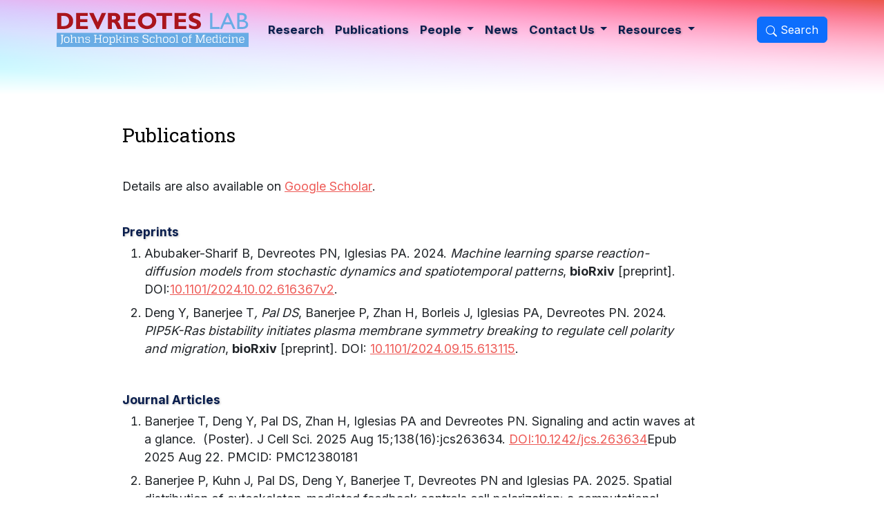

--- FILE ---
content_type: text/html; charset=utf-8
request_url: https://devreotes.johnshopkins.edu/publications/
body_size: 31607
content:


<!DOCTYPE html>
<html lang="en">
<head>
<meta charset="UTF-8">
<meta name="viewport" content="width=device-width, initial-scale=1.0">
<meta http-equiv="X-UA-Compatible" content="ie=edge">

<link href="https://cdn.jsdelivr.net/npm/bootstrap@5.3.3/dist/css/bootstrap.min.css" rel="stylesheet" integrity="sha384-QWTKZyjpPEjISv5WaRU9OFeRpok6YctnYmDr5pNlyT2bRjXh0JMhjY6hW+ALEwIH" crossorigin="anonymous">
<script src="https://cdn.jsdelivr.net/npm/bootstrap@5.3.3/dist/js/bootstrap.bundle.min.js" integrity="sha384-YvpcrYf0tY3lHB60NNkmXc5s9fDVZLESaAA55NDzOxhy9GkcIdslK1eN7N6jIeHz" crossorigin="anonymous"></script>

<link rel="stylesheet" href="https://cdn.jsdelivr.net/npm/bootstrap-icons@1.11.3/font/bootstrap-icons.css">

<link rel="stylesheet" href="/static/css/banerstyle.css">
<link rel="stylesheet" href="/static/css/styles.css">

<link rel="icon" type="image/png" href="/static-content/icons/favicon-96x96.png" sizes="96x96" />
<link rel="icon" type="image/svg+xml" href="/static-content/icons/favicon.svg" />
<link rel="shortcut icon" href="/static-content/icons/favicon.ico" />
<link rel="apple-touch-icon" sizes="180x180" href="/static-content/icons/apple-touch-icon.png" />
<meta name="apple-mobile-web-app-title" content="DevreotesLab" />
<link rel="manifest" href="/static-content/icons/site.webmanifest" />

    <meta name="description" content="List of all publications from the Devreotes Lab"/>
    <title>Publications | Devreotes Laboratory | Johns Hopkins University School of Medicine</title>
</head>

<body>
    <script src="/static/js/vanilla-back-to-top.min.js"></script>
    <script>
        addBackToTop({
            diameter: 56,
            backgroundColor: 'rgb(12,64,201)',
            textColor: '#fff'
        })
    </script>

    <script src="/static/js/scrollnav.js"></script>

<header class="headerdiff navbar-header">
  <div class="container">
    <div class="row">
      <div class="col">
      </div>
    </div>
  </div>
 


   <nav id="navbardemo" class="navbar navbar-expand-lg">
  <div class="container">
    <a class="navbar-brand" href="/">
      <img 
        src="/static/Images/logo.svg" 
        alt="Logo" 
        class="navbar-logo img-fluid"
      />
    </a>
        <button class="navbar-toggler" type="button" data-bs-toggle="collapse" data-bs-target="#navbarNavDropdown" aria-controls="navbarNavDropdown" aria-expanded="false" aria-label="Toggle navigation">
          <span class="navbar-toggler-icon"></span>
        </button>
        <div class="collapse navbar-collapse" id="navbarNavDropdown">
          <ul class="navbar-nav me-auto mb-2 mb-lg-0 ps-1">
                    <li class="nav-item">
            <a class="nav-link " href="/research">Research</a>
          </li>

                    <li class="nav-item">
            <a class="nav-link " href="/publications">Publications</a>
          </li>

                    <li class="nav-item dropdown">
            <a class="nav-link  dropdown-toggle" id="nav-people" role="button" 
               data-bs-toggle="dropdown" aria-expanded="false">
              People
            </a>
            <ul class="dropdown-menu" aria-labelledby="nav-people">
                          <li><a class="dropdown-item" href="/people/lab-members">Current Members</a></li>

                          <li><a class="dropdown-item" href="/people/about-pi">About PI</a></li>

                          <li><a class="dropdown-item" href="/people/alumni">Alumni</a></li>

                          <li><a class="dropdown-item" href="/people/lab-life">Lab Life</a></li>

            </ul>
          </li>

                    <li class="nav-item">
            <a class="nav-link " href="/news">News</a>
          </li>

                    <li class="nav-item dropdown">
            <a class="nav-link  dropdown-toggle" id="nav-contact us" role="button" 
               data-bs-toggle="dropdown" aria-expanded="false">
              Contact Us
            </a>
            <ul class="dropdown-menu" aria-labelledby="nav-contact us">
                          <li><a class="dropdown-item" href="/contact">Contact</a></li>

                          <li><a class="dropdown-item" href="/join-us">Join Us</a></li>

            </ul>
          </li>

                    <li class="nav-item dropdown">
            <a class="nav-link  dropdown-toggle" id="nav-resources" role="button" 
               data-bs-toggle="dropdown" aria-expanded="false">
              Resources
            </a>
            <ul class="dropdown-menu" aria-labelledby="nav-resources">
                          <li><a class="dropdown-item" href="/resources/videos">Videos</a></li>

                          <li><a class="dropdown-item" href="/resources/cover-arts">Artworks</a></li>

                          <li><a class="dropdown-item" href="/resources/tools">Tools</a></li>

            </ul>
          </li>

      </ul>
      <ul class="navbar-nav ms-auto mb-2 mb-lg-0">
            <li class="nav-item d-flex align-items-center">
              <button type="button" class="btn btn-primary" data-bs-toggle="modal" data-bs-target="#searchModal">
              <svg xmlns="http://www.w3.org/2000/svg" width="16" height="16" fill="currentColor" class="bi bi-search" viewBox="0 0 16 16">
              <path d="M11.742 10.344a6.5 6.5 0 1 0-1.397 1.398h-.001q.044.06.098.115l3.85 3.85a1 1 0 0 0 1.415-1.414l-3.85-3.85a1 1 0 0 0-.115-.1zM12 6.5a5.5 5.5 0 1 1-11 0 5.5 5.5 0 0 1 11 0"></path>
              </svg> Search
              </button>
            </li>
          </ul>
    </div>
  </div>
</nav>



  <div class="modal fade" id="searchModal" tabindex="-1" aria-labelledby="searchModalLabel" aria-hidden="true">
        <div class="modal-dialog modal-lg modal-fullscreen-md-down modal-dialog-scrollable">
          <div class="modal-content">
            <div class="modal-header">
              <h5 class="modal-title" id="searchModalLabel">Search</h5>
              <button type="button" class="btn-close" data-bs-dismiss="modal" aria-label="Close"></button>
            </div>
            <div class="modal-body">
              <p class="smallptag">White space acts as an AND operator, while a single pipe (|) character acts as an OR operator. To escape white space, use double quote, for e.g., "scheme language" for exact match. For exact match in the single words, start with an apostrophe ('), for e.g., 'scheme. </p>
              <div class="input-group">
                <input type="text" class="form-control" placeholder="Search..." aria-label="Search" b-search-file-index="/index.json" id="searchInput">
                <button class="btn btn-primary" type="button">
                  <svg xmlns="http://www.w3.org/2000/svg" width="16" height="16" fill="currentColor" class="bi bi-search" viewBox="0 0 16 16">
                    <path d="M11.742 10.344a6.5 6.5 0 1 0-1.397 1.398h-.001q.044.06.098.115l3.85 3.85a1 1 0 0 0 1.415-1.414l-3.85-3.85a1 1 0 0 0-.115-.1zM12 6.5a5.5 5.5 0 1 1-11 0 5.5 5.5 0 0 1 11 0"></path>
                  </svg>
                </button>
              </div>
            </div>
          </div>
        </div>
      </div>


<script>
document.getElementById('searchModal').addEventListener('shown.bs.modal', function () {
    document.getElementById('searchInput').focus();
});
</script>

<script src="https://cdn.jsdelivr.net/npm/fuse.js@7.0.0"></script>
<script src="/static/js/fuse-search-modal-ui.js"></script>

</header>






    <div class="container">
     <div class="row">
      <div class="col-sm-10 offset-sm-1 col-md-9 offset-md-1 col-lg-9 offset-lg-1 col-xl-9 offset-xl-1">

<h3 class="tbh3"><br/>Publications</h3>

    <p><br/></p>
<p>Details are also available on <a href="https://scholar.google.com/citations?hl=en&amp;user=NdNSXFkAAAAJ">Google Scholar</a>. </p>
<p><br/></p>
<h4>Preprints</h4>
<ol>
<li>
<p>Abubaker-Sharif B, Devreotes PN, Iglesias PA. 2024. <em>Machine learning sparse reaction-diffusion models from stochastic dynamics and spatiotemporal patterns</em>, <strong>bioRxiv</strong> [preprint]. DOI:<a href="https://www.biorxiv.org/content/10.1101/2024.10.02.616367v2">10.1101/2024.10.02.616367v2</a>.</p>
</li>
<li>
<p>Deng Y, Banerjee T<em>, Pal DS</em>, Banerjee P, Zhan H, Borleis J, Iglesias PA, Devreotes PN. 2024. <em>PIP5K-Ras bistability initiates plasma membrane symmetry breaking to regulate cell polarity and migration</em>, <strong>bioRxiv</strong> [preprint]. DOI: <a href="https://doi.org/10.1101/2024.09.15.613115">10.1101/2024.09.15.613115</a>.                                                                                                                                  </p>
</li>
</ol>
<p><br/></p>
<h4>Journal Articles</h4>
<ol>
<li>
<p>Banerjee T, Deng Y, Pal DS, Zhan H, Iglesias PA and Devreotes PN. Signaling and actin waves at a glance.  (Poster). J Cell Sci. 2025 Aug 15;138(16):jcs263634. <a href="https://doi.org/10.1242/jcs.263634">DOI:10.1242/jcs.263634</a>Epub 2025 Aug 22. PMCID: PMC12380181</p>
</li>
<li>
<p>Banerjee P, Kuhn J, Pal DS, Deng Y, Banerjee T, Devreotes PN and Iglesias PA. 2025. Spatial distribution of cytoskeleton-mediated feedback controls cell polarization: a computational study. PLoS Comput Biol. 2025 Oct 9;21(10):e1013036. Epub ahead of print. <a href="https://doi.org/10.1371/journal.pcbi.1013036">DOI:10.1371/journal.pcbi.1013036</a></p>
</li>
<li>
<p>Kuhn J, Banerjee P, Haye A, Robinson DN, Iglesias PA, and Devreotes PN. 2025. <em>Complementary Cytoskeletal Feedback Loops Control Signal Transduction Excitability and Cell Polarity</em>. Nat Commun. 2025 Aug 12;16(1):7482. <a href="https://doi.org/10.1038/s41467-025-62799-3">DOI:10.1038/s41467-025-62799-3</a>. </p>
</li>
<li>
<p>Lin Y, Parajón E, Yuan Q, Ye S, Qin G, Deng Y, Borleis J, Koyfman A, Iglesias PA, Konstantopolous K, Robinson DN and Devreotes PN. 2025. Ras- mediated dynamic and biphasic regulation of cell migration.  Proc Natl Acad Sci U S A. 2025; Vol. 122 No. 30. <a href="https://doi.org/10.1073/pnas.2503847122">DOI:10.1073/pnas.2503847122</a></p>
</li>
<li>
<p>Zhan H, Pal DS, Borleis J, Deng Y, Long Y, Janetopoulos C, Huang CH and Devreotes PN. Self-organizing glycolytic waves tune cellular metabolic states and fuel cancer progression. Nat Commun. 2025 Jul 1;16(1):5563. <a href="https://doi.org/10.1038/s41467-025-60596-6">DOI:10.1038/s41467-025-60596-6</a></p>
</li>
<li>
<p>Artemenko Y, Niu G, Arnold ME, Roberts KE, Fernandez BN, Flores T, McClave HD, Paestella M, Borleis J, Devreotes PN. 2024. <em>A negative feedback loop between small GTPase Rap1 and mammalian tumor suppressor homolog KrsB regulates cell-substrate adhesion in Dictyostelium</em>, Mol Biol Cell. 36(4):mbc.E24-11-0507. PMC12005108. DOI: <a href="https://doi.org/10.1091/mbc.E24-11-0507">10.1091/mbc.E24-11-0507</a></p>
</li>
<li>
<p>Lin Y*, Pal DS*, Banerjee P, Banerjee T, Qin G, Deng Y, Borleis J, Iglesias PA and Devreotes PN. 2024. <em>Ras suppression potentiates rear actomyosin contractility-driven cell polarization and migration</em>. <strong>Nat Cell Biol.</strong> 26(7):1062-1076. <a href="https://doi.org/10.1038/s41556-024-01453-4">DOI:10.1038/s41556-024-01453-4</a>. Instagram: <a href="https://www.instagram.com/reel/C_LKnAFxGFr/">jhm.fundamentals</a>      </p>
</li>
<li>
<p>Huang C-H, Albeck J, and Devreotes PN. 2024. <em>Editorial: Self-organizing and excitable signaling networks in cell biology</em>. <strong>Front. Cell Dev. Biol.</strong>, 12:1430911. DOI: <a href="https://doi.org/10.3389/fcell.2024.1430911">10.3389/fcell.2024.1430911</a>.     </p>
</li>
<li>
<p>Zhou Q, Jiao Z, Liu Y, Devreotes PN and Zhang Z. 2023. <em>The effects of statins in patients with advanced-stage cancers - A systematic review and meta-analysis.</em> <strong>Front Oncol.</strong> 2023 Aug 18:13:1234713. <a href="[https://doi.org/10.3389/fonc.2023.1234713">DOI:10.3389/fonc.2023.1234713</a>.                                                                                     </p>
</li>
<li>
<p>Pal DS, Lin Y, Zhan H, Banerjee T, Kuhn J, Providence S and Devreotes PN. 2023. <em>Optogenetic modulation of guanine nucleotide exchange factors of Ras superfamily proteins directly controls cell shape and movement.</em> <strong>Front Cell Dev Biol</strong> 11:1195806. DOI: <a href="https://doi.org/10.3389/fcell.2023.1195806">10.3389/fcell.2023.1195806</a>.                                                                                  </p>
</li>
<li>
<p>Banerjee T, Matsuoka S, Biswas D, Miao Y, Pal DS, Kamimura Y, Ueda M, Devreotes PN, and Iglesias PA. 2023. <em>A dynamic partitioning mechanism polarizes membrane protein distribution.</em> <strong>Nat Commun.</strong> 14:7909. DOI: <a href="https://doi.org/10.1038/s41467-023-43615-2">10.1038/s41467-023-43615-2</a>. WSE News: <a href="https://engineering.jhu.edu/news/bright-idea-hopkins-engineers-shine-a-light-to-reveal-the-secret-of-cell-membrane-organization/">JHU Whiting School of Engineering News</a>, <a href="https://engineering.jhu.edu/magazine/2024/06/bright-ideas-in-cellular-dynamics/">JHU Engineering Magazine</a>. </p>
</li>
<li>
<p>Pal DS, Banerjee T, Lin Y, de Trogoff F, Borleis J, Iglesias PA, Devreotes PN. 2023. <em>Actuation of single downstream nodes in growth factor network steers immune cell migration</em>. <strong>Dev Cell</strong> 58(13):1170-1188.e7. DOI: <a href="https://doi.org/10.1016/j.devcel.2023.04.019.">10.1016/j.devcel.2023.04.019</a> Press-release: <a href="https://www.hopkinsmedicine.org/news/newsroom/news-releases/2023/07/johns-hopkins-medicine-scientists-engineer-immune-cells-to-follow-the-light">Johns Hopkins Medicine News</a>. Instagram: <a href="https://www.instagram.com/reel/DAokzBFRA96/">jhm.fundamentals</a>                                                                                                                                                                                                                   </p>
</li>
<li>
<p>Yang Q, Miao Y, Banerjee P, Hourwitz MJ, Hu M, Qing Q, Iglesias PA, Fourkas JG, and Losert W, and Devreotes PN 2022. <em>Nanotopography modulates intracellular excitable systems through cytoskeleton actuation.</em> <strong>Proc. Natl. Acad. Sci. U.S.A.</strong> 120(19): e2218906120 <a href="https://doi.org/10.1073/pnas.2218906120">DOI:10.1101/2022.06.09.495528</a>.                           </p>
</li>
<li>
<p>Banerjee T, Biswas D*, Pal DS*, Miao Y, Iglesias PA, and Devreotes PN. 2022.  <em>Spatiotemporal dynamics of membrane surface charge regulates cell polarity and migration.</em> <strong>Nat Cell Biol.</strong> 24, 1499–1515 (2022). DOI: <a href="https://doi.org/10.1101/2022.05.19.492577">10.1101/2022.05.19.492577</a>. Press-release: <a href="https://www.hopkinsmedicine.org/news/newsroom/news-releases/2022/12/how-does-a-cell-move-pull-the-plug-on-the-electrical-charge-on-the-inner-side-of-its-membrane-say-scientists">Johns Hopkins Medicine News</a>. Instagram: <a href="https://www.instagram.com/p/DCRzQlKtupT/">jhm.fundamentals</a>. </p>
</li>
<li>
<p>Yang Q, Miao Y, Campanello LJ, Hourwitz MJ, Bull AL, Devreotes PN, Fourkas JT, and Losert W. 2022. <em>Cortical waves mediate the cellular response to electric fields</em>. <strong>eLife</strong>. 11:e73198. DOI: <a href="https://doi.org/10.7554/eLife.73198">10.7554/eLife.73198</a>.                                                                                   </p>
</li>
<li>
<p>Ghabache E, Cao Y, Miao Y, Groisman A, Devreotes PN, and Rappel W-J. 2021. <em>Coupling traction force patterns and actomyosin wave dynamics reveals mechanics of cell motion.</em> <strong>Mol Sys Biol.</strong> 17:e10505. <a href="https://doi.org/10.15252/msb.202110505">DOI:10.15252/msb.202110505</a>.                                                                        </p>
</li>
<li>
<p>Kuhn J, Lin Y, and Devreotes PN. 2021. <em>Using live-cell imaging and synthetic biology to probe directed migration in Dictyostelium.</em> <strong>Front. Cell Dev Biol.</strong> 9:740205. <a href="https://doi.org/10.3389/fcell.2021.740205">DOI:10.3389/fcell.2021.740205</a>.                                                                   </p>
</li>
<li>
<p>Biswas D, Devreotes PN, and Iglesias PA. 2021. <em>Three-dimensional stochastic simulation of chemoattractant-mediated excitability in cells.</em> <strong>PLoS Comput Biol.</strong> 17(7):e1008803. DOI: <a href="https://doi.org/10.1371/journal.pcbi.1008803">10.1371/journal.pcbi.1008803</a>.   </p>
</li>
<li>
<p>Kim JH, Hanlon CD, Vohra S, Devreotes PN, and Andrew DJ. 2021. <em>Hedgehog signaling and Tre1 regulate actin dynamics through PI(4,5)P2 to direct migration of Drosophila embryonic germ cells.</em> <strong>Cell Rep.</strong> 34(9):108799. <a href="https://doi.org/10.1016/j.celrep.2021.108799">DOI:10.1016/j.celrep.2021.108799</a>.</p>
</li>
<li>
<p>Song B, Gu Y, Jiang W, Li Y, Ayre WN, Liu Z, Yin T, Janetopolous C, Iijima M, Devreotes PN, and Zhao M. 2021. <em>Electric Signals Counterbalanced Posterior vs Anterior PTEN Signaling in Directed Migration of Dictyostelium</em>. <strong>Cell Biosci</strong>. 11(1):111 DOI: <a href="https://doi.org/10.1186/s13578-021-00580-x">10.1186/s13578-021-00580-x</a>.                                                                        </p>
</li>
<li>
<p>Li X, Pal DS, Biswas D, Iglesias PA, and Devreotes PN. 2021. <em>Reverse fountain flow of phosphatidylinositol-3,4-biphosphate polarizes migrating cells.</em> <strong>EMBO J.</strong> 40(4):e105094. DOI: <a href="https://doi.org/10.15252/embj.2020105094">10.15252/embj.2020105094</a>.                      </p>
</li>
<li>
<p>Bhattacharya S, Banerjee T, Miao Y, Zhan H, Devreotes PN, and Iglesias PA. 2020. <em>Traveling and standing waves mediate pattern formation in cellular protrusions.</em> <strong>Science Advances</strong>. 6(32):eaay 7682. DOI: <a href="https://doi.org/10.1126/sciadv.aay7682">10.1126/sciadv.aay7682</a>.                                                                                       </p>
</li>
<li>
<p>Zhan H, Bhattacharya S, Cai H, Iglesias PA, Huang C-H, and Devreotes PN. 2020. <em>An Excitable Ras/PI3K/ERK Signaling Network Controls Migration and Oncogenic Transformation in Epithelial Cells.</em> <strong>Dev Cell.</strong> 54(5):608-623.e5. DOI: <a href="https://doi.org/10.1016/j.devcel.2020.08.001">10.1016/j.devcel.2020.08.001</a>.                       </p>
</li>
<li>
<p>Jiao Z, Cai H, Long Y, Sirka OK, Padmanaban V, Ewald AJ, and Devreotes PN. 2020. <em>Statin-induced GGPP depletion blocks macropinocytosis and starves cells with oncogenic defects.</em> <strong>Proc Natl Acad Sci U S A.</strong> 117(8): 4158-4168. DOI: <a href="https://doi.org/10.1073/pnas.1917938117">10.1073/pnas.1917938117</a>.           </p>
</li>
<li>
<p>Li X, Miao Y, Pal DS, and Devreotes PN. 2020. <em>Excitable networks controlling cell migration during development and disease.</em>  <strong>Semin Cell Dev Biol.</strong> 100:133-142. DOI: <a href="https://doi.org/10.1016/j.semcdb.2019.11.001">10.1016/ j.semcdb.2019.11.001</a>.   </p>
</li>
<li>
<p>Devreotes PN. 2019. <em>Moving toward molecular mechanisms for chemotaxis in eukaryotic cells.</em> <strong>Mol Biol Cell.</strong> 30(23):2873-77. DOI: <a href="https://doi.org/10.1091/mbc.E19-07-0393">10.1091/mbc.E19-07-0393</a>.                                                           </p>
</li>
<li>
<p>Cao Y, Ghabache E, Miao Y, Niman C, Hakozaki H, Reck-Peterson SL, Devreotes PN, and Rappel W-J. 2019. <em>A minimal computational model for three-dimensional cell migration.</em> <strong>J R Soc Interface</strong>. 16(161): 20190619. DOI: <a href="https://doi.org/10.1098/rsif.2019.0619">10.1098/rsif.2019.0619</a>.                                                                                                                                                  </p>
</li>
<li>
<p>Pal DS<em>, Li X</em>, Banerjee T, Miao Y, and Devreotes PN. 2019. <em>The Excitable Signal Transduction Networks: Movers and Shapers of Eukaryotic Cell Migration.</em> <strong>Int J Dev Biol.</strong> 63 (8-9-10): 407-416. DOI: <a href="https://doi.org/10.1387/ijdb.190265pd">10.1387/ijdb.190265pd</a>.  </p>
</li>
<li>
<p>Miao Y, Battacharya S, Banerjee T, Abudaker-Sharif B, Long Y, Inoue T, Iglesias P, and Devreotes PN. 2019. <em>Wave patterns organize cellular protrusions and control cortical dynamics.</em> <strong>Mol. Syst. Biol</strong> 15(3):e8585. DOI: <a href="https://doi.org/10.15252/msb.20188585">10.15252/msb.20188585</a>.                                                                                          </p>
</li>
<li>
<p>Miyanaga Y, Kamimura Y, Kuwayama H, Devreotes PN, and Ueda M. 2018. <em>Chemoattractant receptors activate, recruit and capture G proteins for wide range chemotaxis</em>. <strong>Biochem. Biophys. Res. Commun.</strong>. 507(1-4): 304-310. DOI: <a href="https://doi.org/10.1016/j.bbrc.2018.11.029">10.1016/j.bbrc.2018.11.029</a>.                                                                          </p>
</li>
<li>
<p>Neumann NM, Perrone MC, Veldhuis JH, Huebner RJ, Zhan H, Devreotes PN, Brodland GW, and Ewald AJ. 2018. <em>Coordination of receptor tyrosine kinase signaling and interfacial tension dynamics drive radial intercalation and tube elongation.</em> <strong>Dev. Cell</strong> 45(1):67-82.e6. DOI: <a href="https://doi.org/10.1016/j.devcel.2018.03.11">10.1016/j.devcel.2018.03.11</a>.                                                               </p>
</li>
<li>
<p>Li X*, Edwards M*, Swaney KF, Singh N, Bhattacharya S, Borleis J, Long Y, Iglesias PA, Chen J, and Devreotes PN. 2018. <em>Mutually inhibitory Ras-PI(3,4)P2 feedback loops mediate cell migration.</em> <strong>Proc Natl Acad Sci U S A.</strong> 115(39), E9125-E9134. DOI: <a href="https://doi.org/10.1073/pnas.1809039115">10.1073/pnas.1809039115</a>.                                                                       </p>
</li>
<li>
<p>Edwards M, Cai H, Abubaker-Sharif  B, Long Y, Lampert T, and Devreotes PN. 2018. <em>Insight from the maximal activation of the signal transduction excitable network in Dictyostelium discoideum.</em> <strong>Proc Natl Acad Sci U S A.</strong> 115(16):E3722-E3730. DOI: <a href="https://doi.org/10.1073/pnas.1710480115">10.1073/pnas.1710480115</a>.                                               </p>
</li>
<li>
<p>Schiapparelli P, Guerrero-Cazares H, Magaña-Maldonado R, Hamilla SM, Ganaha S, Goulin Lippi Fernandes E, Huang CH, Aranda-Espinoza H, Devreotes PN, Quinones-Hinojosa A.  2017. <em>NKCC1 regulates migration ability of glioblastoma cells by modulation of actin dynamics and interacting with Cofilin.</em> <strong>EBioMedicine</strong> 21:94-103. DOI: <a href="https://doi.org/10.1016/j.ebiom.2017.06.020">10.1016/j.ebiom.2017.06.020</a>.                                                                       </p>
</li>
<li>
<p>Devreotes PN, Bhattacharya S, Edwards M, Iglesias PA, Lampert T, Miao Y. 2017. <em>Excitable Signal Transduction Networks in Directed Cell Migration.</em> <strong>Annu Rev Cell Dev Biol</strong> 33:103-125. DOI: <a href="https://doi.org/10.1146/annurev-cellbio-100616-060739">10.1146/annurev-cellbio-100616-060739</a>.                                                                </p>
</li>
<li>
<p>Artemenko, Y, Devreotes, PN. 2017. <em>Assessment of Dictyostelium discoideum Response to Acute Mechanical Stimulation.</em> <strong>J. Vis. Exp.</strong>129, 56411. DOI: <a href="https://doi.org/10.3791/56411">10.3791/56411</a>.                                                     </p>
</li>
<li>
<p>Lampert TJ, Kamprad N, Edwards M, Borleis J, Watson AJ, Tarantola M, Devreotes PN. 2017. <em>Shear force-based genetic screen reveals negative regulators of cell adhesion and protrusive activity.</em> <strong>Proc Natl Acad Sci USA</strong> 114(37) E7727-E7736.  DOI: <a href="https://doi.org/10.1073/pnas.1616600114">10.1073/pnas.1616600114</a>.                                                            </p>
</li>
<li>
<p>Chen Z, Jiang H, Xu W, Li X, Dempsey DR, Zhang X, Devreotes PN, Wolberger C, Amzel M, Gabelli SB, Cole PA.  2017. <em>A Tunable Brake for HECT Ubiquitin Ligases.</em> <strong>Molecular Cell</strong> 66(3): 345-357. DOI: <a href="https://doi.org/10.1016/j.molcel.2017.03.020">10.1016/j.molcel.2017.03.020</a>.          </p>
</li>
<li>
<p>Miao Y, Bhattacharya S, Edwards M, Cai H, Inoue T, Iglesias P, Devreotes PN. 2017. <em>Altering the threshold of an excitable signal transduction network changes cell migratory mode.</em> <strong>Nat Cell Biol</strong> 19(4):329-340. DOI: <a href="https://doi.org/10.1038/ncb3495">10.1038/ncb3495</a>.                                                                </p>
</li>
<li>
<p>Artemenko Y, Axiotakis L Jr., Borleis J, Iglesias PA, Devreotes PN. 2016. <em>Chemical and mechanical stimuli act on common signal transduction and cytoskeletal networks.</em> <strong>Proc Natl Acad Sci U S A</strong> 113(47):E7500-E7509. DOI: <a href="https://doi.org/10.1073/pnas.1608767113">10.1073/pnas.1608767113</a>. </p>
</li>
<li>
<p>Hoeller O, Toettcher JE, Cai H, Sun Y, Huang CH, Freyre M, Zhao M, Devreotes PN, and Weiner OD. 2016. Gβ regulates coupling between Actin Oscillators for Cell Polarity and Directional Migration.  PLoS Biol Feb. 18; 14(2):e1002381. PMCID: PMC4758609. <a href="https://doi.org/10.1371/journal.pbio.1002381">DOI:10.1371/journal.pbio.1002381</a></p>
</li>
<li>
<p>Huang C-H and Devreotes PN.  2015. Reaction diffusion waves of phosphoinositides in the membrane. ASBMB TODAY September 2015 - Lipid News. https://www.asbmb.org/asbmb-today/science/090115/reaction-diffusion-waves-of-phosphoinositides                                                                                      </p>
</li>
<li>
<p>Nguyen H-N, Yang J-M, Miyamoto T, Itoh K, Rho E, Zhang Q, Inoue T, Devreotes PN, Sesaki H, and Iijima M. 2015. Opening the conformation is a master switch for the dual localization and phosphatase activity of PTEN.  Sci Rep Jul 28;5:12600. DOI: <a href="https://doi.org/10.1038/srep12600">10.1038/srep12600</a>. PMCID: PMC4517176. </p>
</li>
<li>
<p>Santhanam B, Cai H, Devreotes PN, Shaulsky G, and Katoh-Kurasawa M. 2015. The GATA transcription factor GtaC regulates early developmental gene expression in Dictyostelium.  Nat Commun. Jul 6;6:7551. DOI: <a href="https://doi.org/10.1038/ncomms8551">10.1038/ncomms8551</a>. PMCID: PMC4506546.</p>
</li>
<li>
<p>Gao R, Zhao S, Sun Y, Sanjun Zhao, Gao J, Borleis J, Willard S, Tang M, Cai H, Kamimura Y, Huang Y, Jiang J, Huang Z, Mogilner A, Pan T, Devreotes PN, Zhao M.  2015.  A large-scale screen reveals genes that mediate electrotaxis in Dictyostelium Discoideum.  Sci Signal, May 26;8(378):ra50. PMCID:PMC4470479. <a href="https://doi.org/10.1126/scisignal.aab0562">DOI:10.1126/scisignal.aab0562</a>                 </p>
</li>
<li>
<p>Swaney KF, Borleis J, Iglesias PA and Devreotes PN. 2015.  Novel protein Callipygian defines the back of migrating cells. Proc Natl Acad Sci U S A. 2015 Jul 21;112(29):E3845-54. PMCID: PMC4517219. <a href="https://doi.org/10.1073/pnas.1509098112">DOI:10.1073/pnas.1509098112</a></p>
</li>
<li>
<p>Yang JM, Nguyen HN, Sesaki H, Devreotes PN, and Iijima M. 2014.  Engineering PTEN function: Membrane association and activity.  Methods Oct 22. pii: S1046-2023(14)00335-1. PMCID: PMC4388803. <a href="https://doi.org/10.1016/j.ymeth.2014.10.018">DOI:10.1016/j.ymeth.2014.10.018</a>                                      </p>
</li>
<li>
<p>Tang M, Wang M, Shi C, Iglesias PA, Devreotes PN, and Huang CH.  2014.  Evolutionarily conserved coupling of adaptive and excitable networks mediates eukaryotic chemotaxis. Nat Commun. Oct 27;5:5175.  PMCID: PMC 4211273. <a href="https://doi.org/10.1038/ncomms6175">DOI:10.1038/ncomms6175</a></p>
</li>
<li>
<p>Wang M, Artemenko Y, Cai W, Iglesias PA, and Devreotes, PN.  2014.  The Directional Response of Chemotactic Cells Depends on a Balance between Cytoskeletal Architecture and the External Gradient.  Cell Rep. Nov. 6; 9(3): 1110-1121. PMCID: PMC4250826. <a href="https://doi.org/10.1016/j.celrep.2014.09.047">DOI:10.1016/j.celrep.2014.09.047</a></p>
</li>
<li>
<p>Nguyen, H-N., Yang, J.M., Rahdar, M., Keniry, M., Swaney KF, Parsons, R., Park, B.H., Sesaki, H., Devreotes, P.N. and Iijima, M. 2014.  A new class of cancer-associated PTEN mutations defined by membrane translocation defects.  Oncogene Sept 29;0. PMCID: PMC4377315. <a href="https://doi.org/10.1038/onc.2014.293">DOI:10.1038/onc.2014.293</a>                                                                                    </p>
</li>
<li>
<p>Devreotes, P.N. and Horwitz, A.R. Signaling networks that regulate cell migration. In: Cantley, L.C., Hunter, T., Sever, R., Thorner, J. (Eds.). 2014. Signal Transduction. Principles, Pathways and Processes. Cold Spring Harbor Laboratory Press.  Cold Spring Harbor, New York: pp. 183-198.                                                                                       </p>
</li>
<li>
<p>Pulido R, Baker SJ, Barata JT, Carracedo A, Cid VJ, Chin-Sang ID, Davé V, den Hertog J, Devreotes P, Eickholt BJ, Eng C, Furnari FB, Georgescu MM, Gericke A, Hopkins B, Jiang X, Lee SR, Lösche M, Malaney P, Matias-Guiu X, Molina M, Pandolfi PP, Parsons R, Pinton P, Rivas C, Rocha RM, Rodríguez MS, Ross AH, Serrano M, Stambolic V, Stiles B, Suzuki A, Tan SS, Tonks NK, Trotman LC, Wolff N, Woscholski R, Wu H, and Leslie NR.  (2014) A unified nomenclature and amino acid numbering for human PTEN. Sci Signal July 1;7(332):pe15. PMCID: PMC4367864. <a href="https://doi.org/10.1126/scisignal.2005560">DOI:10.1126/scisignal.2005560</a>                                                                                 </p>
</li>
<li>
<p>Nguyen HN, Yang JM, Afkari Y, Park BH, Sesaki H, Devreotes PN, and Iijima M.  2014.  Engineering ePTEN, an enhanced PTEN with increased tumor suppressor activities. Proc Natl Acad Sci U S A. Jul 1;111(26):E2684-93. DOI: 10.1073/pnas.1409433111. Epub 2014 Jun 16. PMCID: PMC4084459. <a href="https://doi.org/10.1073/pnas.1409433111">DOI:10.1073/pnas.1409433111</a>                                                                                   </p>
</li>
<li>
<p>Artemenko, Y., Lampert, T.J., Devreotes, P.N. 2014. Moving towards a paradigm: common mechanisms of chemotactic signaling in Dictyostelium and mammalian leukocytes. Cell Mol Life Sci. Oct;71(19):3711-47. DOI: 10.1007/s00018-014-1638-8. Epub 2014 May 21. PMCID: PMC4162842. <a href="https://doi.org/10.1007/s00018-014-1638-8">DOI:10.1007/s00018-014-1638-8</a>                                                                        </p>
</li>
<li>
<p>Cai H., Katoh-Kurasawa M, Muramoto T, Santhanam B, Long Y, Li L, Ueda M, Iglesias PA, Shaulsky G, and Devreotes PN. 2014. <em>Nucleocytoplasmic shuttling of a GATA transcription factor functions as a development timer</em>. Science. 21;343(6177):1249531. PMCID: PMC4061987.  <a href="https://doi.org/10.1126/science.1249531">DOI:10.1126/science.1249531</a>.</p>
</li>
<li>
<p>Nguyen, H-N, Afkari, Y., Senoo, H., Sesaki, H., Devreotes, P.N., and Iijima, M. Mechanisms of human PTEN localization revealed by heterologous expression in Dictyostelium. 2014. Oncogene, Dec. 2. PMCID: PMC4041858. <a href="https://doi.org/10.1038/onc.2013.507">DOI:10.1038/onc.2013.507</a>                                                </p>
</li>
<li>
<p>Huang, C.,Tang, M., Shi, C.,Iglesias, P., and Devreotes, P.N. An excitable signal integrator couples to an idling cytoskeletal oscillator to drive cell migration. Nat Cell Biol. 2013 Nov;15(11):1307-16. PMCID: PMC3838899. <a href="https://doi.org/10.1038/ncb2859">DOI:10.1038/ncb2859</a>                                                                                   </p>
</li>
<li>
<p>Roppenser, B., Kwon, H., York, J.D., Snyder, S.H., Devreotes, P. N., Grinstein, S., and Brummel, J.H. 2013. Multiple host kinases contribute to Akt activation during Salmonella infection. PLoS One. 2013 Aug 22;8(8):e71015. PMCID: PMC3750030. <a href="https://doi.org/10.1371/journal.pone.0071015">DOI:10.1371/journal.pone.0071015</a>                                                                                     </p>
</li>
<li>
<p>Shi, C., Huang, C., Devreotes, P.N., and Iglesias, P.  2013. Interaction of motility, directional sensing, and polarity modules recreates the behaviors of chemotaxing cells., PLOS Computational Biol. 2013 Jul;9(7):e1003122. PMCID: PMC3701696. <a href="https://doi.org/10.1371/journal.pcbi.1003122">DOI:10.1371/journal.pcbi.1003122</a>                                                                                </p>
</li>
<li>
<p>Artemenko Y and Devreotes PN.  2013.  Hippo on the move: tumor suppressor regulates adhesion and migration. Cell Cycle Feb 15;12(4):535-6. DOI: 10.4161/cc.23668. Epub 2013 Jan 31. PMCID: PMC3594247.  <a href="https://doi.org/10.4161/cc.23668">DOI:10.4161/cc.23668</a>                                                                                   </p>
</li>
<li>
<p>Bolduc, D.M., Rahdar, M., Tu-Sekine, B., Sivakumaren S.C., Raben, D.M., Amzel, L.M., Devreotes, P.N., Gabelli, S.B., Cole, P.A.  Phosphorylation-mediated PTEN Conformational Closure and Deactivation Revealed with Protein Semisynthesis. Elife. 2013 Jul 9;2:e00691. PMCID: PMC3707082. <a href="https://doi.org/10.7554/eLife.00691">DOI:10.7554/eLife.00691</a>                                                                                      </p>
</li>
<li>
<p>Zhao S, Gao R, Devreotes PN, Mogilner A, Zhao M. 2013. 3D Arrays for high throughput assay of cell migration and electrotaxis. Cell Biol Int. Sep;37(9):995-1002. DOI: 10.1002/cbin.10116. Epub 2013 May 7. PMCID: PMC3729600. <a href="https://doi.org/10.1002/cbin.10116">DOI:10.1002/cbin.10116</a>                                                                                        </p>
</li>
<li>
<p>Artemenko, Y., Batsios, P., Borleis, J., Gagnon, Z., Lee, J., Rohlfs, M., Sanséau, D., Willard, S.S., Schleicher, M., and Devreotes, P.N.  2012. Tumor suppressor Hippo/MST1 kinase mediates chemotaxis by regulating spreading and adhesion.  PNAS 2012;109(34):13632-13637. PMCID: PMC3427065. <a href="https://doi.org/10.1073/pnas.1211304109">DOI:10.1073/pnas.1211304109</a>                                                                                        </p>
</li>
<li>
<p>Galloway, J.F., Winter, A., Lee, K.H., Park, J., Dvoracek, C., Devreotes, P.N., and Searson, P.C.  2012. Quantitative characterization of the lipid encapsulation of quantum dots for biomedical applications.  Nanomedicine 8:1190-1199. PMCID: PMC3320680. <a href="https://doi.org/10.1016/j.nano.2011.12.002">DOI:10.1016/j.nano.2011.12.002</a>                                                                                      </p>
</li>
<li>
<p>Iglesias, P.A. and Devreotes, P.N.  2012. Biased excitable networks: how cells direct motion in response to gradients. Curr. Opin. Cell Biol., 757:451-468. PMCID: PMC3415256. <a href="https://doi.org/10.1016/j.ceb.2011.11.009">DOI:10.1016/j.ceb.2011.11.009</a>  </p>
</li>
<li>
<p>Cai, H., Huang, C.H., Devreotes, P.N., and Iijima, M.  2012.  Analysis of chemotaxis in Dictyostelium.  Methods Mol Biol 757:451-468.  PMCID: PMC3381519. <a href="https://doi.org/10.1007/978-1-61779-166-6_26">DOI:10.1007/978-1-61779-166-6_26</a>                                                                                     </p>
</li>
<li>
<p>Iglesias, P.A. and Devreotes, P.N.  2012. Biased excitable networks: how cells direct motion in  response to gradients. Curr. Opin. Cell Biol., 757:451-468. PMCID: PMC3415256.  <a href="https://doi.org/10.1016/j.ceb.2011.11.009">DOI:10.1016/j.ceb.2011.11.009</a>                                                                                        </p>
</li>
<li>
<p>Cai, H., and Devreotes, P.N. 2011 Moving in the right direction: How eukaryotic cells migrate along chemical gradients. Semin. Cell Dev. Biol. 22(8):834-841.  PMCID:PMC4083813. <a href="https://doi.org/10.1016/j.semcdb.2011.07.020">DOI:10.1016/j.semcdb.2011.07.020</a>                                                                                      </p>
</li>
<li>
<p>Tang, M., Iijima, M., and Devreotes, P.N.  2011.  Generation of cells that ignore the effects of PIP3 on cytoskeleton.  Cell Cycle, 10:2817-2818. PMCID: PMC3218594. <a href="https://doi.org/10.4161/cc.10.17.16744">DOI:10.4161/cc.10.17.16744</a>                                                                                      </p>
</li>
<li>
<p>Gao, R.C., Zhang, X.D., Sun, Y.H., Kamimura,Y., Mogilner, A., Devreotes, P.N., and Zhao, M.  2011.  Different roles of Membrane potentials in electrotaxis and chemotaxis of Dictyostelium Cells.  Eukaryot Cell, 10:1251-1256. PMCID: PMC3187056. <a href="https://doi.org/10.4161/cc.10.17.16744">DOI: 10.4161/cc.10.17.16744</a>                                                                                       </p>
</li>
<li>
<p>Artemenko, Y., Swaney, K., and Devreotes, P.N.  2011. Assessment of development and chemotaxis in Dictyostelium discoideum mutants.  Meth. Mol. Biol. 769:287-309. <a href="https://doi.org/10.1007/978-1-61779-207-6_20">DOI:10.1007/978-1-61779-207-6_20</a>                                                                                        </p>
</li>
<li>
<p>de Keijzer, S., Galloway, J., Devreotes, P.N., and Iglesias, P.A.  2011. Disrupting microtubule network immobilizes amoeboid chemotactic receptor in the plasma membrane.  Biochimica et Biophysica Acta, 1808:1701-1708. PMCID: PMC3079046. <a href="https://doi.org/10.1016/j.bbamem.2011.02.009">DOI:10.1016/j.bbamem.2011.02.009</a>                                      </p>
</li>
<li>
<p>Tang, M., Iijima, M., Kamimura, Y., Chen, L., Long, Y., and Devreotes, P.N.  2011.  Disruption of PKB signaling restores polarity to cells lacking tumor suppressor PTEN. Mol. Biol. Cell. 22:437-447. PMCID: PMC3038642. <a href="https://doi.org/10.1091/mbc.e10-06-0522">DOI:10.1091/mbc.e10-06-0522</a>                                                                                       </p>
</li>
<li>
<p>QnAs with Peter N. Devreotes. 2010. Interview by Prashant Nair. PNAS, 107:19613. PMCID: PMC2993395.  <a href="https://doi.org/10.1073/pnas.1014645107">DOI:10.1073/pnas.1014645107</a>                                                                                        </p>
</li>
<li>
<p>Kamimura, Y., Cai, H., Tang, M., and Devreotes, P.N.  2010  TorC2 and chemotaxis in Dictyostelium discoideum.  In: The Enzymes (Michael N. Hall and Fuyuhiko Tamanoi, eds.). Academic Press, Volume 28, pp. 125-142.                                                                                       </p>
</li>
<li>
<p>Xiong, Y., Huang, C-H, Iglesias, P.A., and Devreotes, P.N.  2010. Cells navigate with a local-excitation, global-inhibition-biased excitable network.  PNAS, 107:17079-17086. PMCID: PMC2951443. <a href="https://doi.org/10.1073/pnas.1011271107">DOI:10.1073/pnas.1011271107</a>                                                                                        </p>
</li>
<li>
<p>Cai, H., Das, S., Kamimura, Y., Comer, F.I., Parent, D.A., and Devreotes, P.N.  2010.  Ras-mediated activation and inactivation of the TorC2-PKB pathway are critical for chemotaxis.  J. Cell Biol., 190:233-245. PMCID: PMC2930282. <a href="https://doi.org/10.1083/jcb.201001129">DOI:10.1083/jcb.201001129</a>                                                                                       </p>
</li>
<li>
<p>Xiong, Y., Kabacoff, C., Franca-Koh, J., Devreotes, P.N., Robinson, D.N., and Iglesias, P.A.  2010. Automated characterization of cell shape changes during amoeboid motility by skeletonization.  BMC Syst. Biol., 4:33. PMCID: PMC2864235. <a href="https://doi.org/10.1186/1752-0509-4-33">DOI:10.1186/1752-0509-4-33</a>                                                                                  </p>
</li>
<li>
<p>Swaney, K.F., Huang, C.H., Devreotes, P.N.  2010. Eukaryotic Chemotaxis: A network of signaling pathways controls motility, directional sensing, and polarity.  Annu Rev Biophys 278:20445-20448. PMID: 20192768. <a href="https://doi.org/10.1146/annurev.biophys.093008.131228">DOI:10.1146/annurev.biophys.093008.131228</a>                                                                               </p>
</li>
<li>
<p>Kamimura, Y., and Devreotes, P.N.  2010. Phosphoinositide-dependent protein kinase (PDK) activity regulates phosphatidylinositol 3,4,5-trisphosphate-dependent and -independent protein kinase B activation and chemotaxis.  J Biol Chem 285(11):7938-7946. PMCID: PMC2832944. <a href="https://doi.org/10.1074/jbc.m109.089235">DOI:10.1074/jbc.m109.089235</a>                                                                                      </p>
</li>
<li>
<p>Franca-Koh, J., Willard, S.S., and Devreotes, P.N. 2009. G-Protein Signaling in Chemotaxis. In: Ralph A. Bradshaw and Edward A. Dennis, editors, Handbook of Cell Signaling 2nd edition. Oxford: Academic Press,  pp. 1705-1712.                                                                                   </p>
</li>
<li>
<p>Kamimura, Y., Tang, M., and Devreotes, P.N.  2009.  Assays for Chemotaxis and Chemoattractant-Stimulated TorC2  Activation and PKB Substrate Phosphorylation in Dictyostelium.  In: Chemotaxis, Methods in Molecular Biology, vol. 571. (T. Jin and D. Hereld, eds.).  Humana Press.                                                                                       </p>
</li>
<li>
<p>Rahdar, M., Inoue, T., Meyer T., Zhang, J., Vazquez, F., Devreotes, P.N.  2009. A phosphorylation-dependent intramolecular interaction regulates the membrane association and activity of the tumor suppressor PTEN.  PNAS 106:480-485. PMCID: PMC2626728.  <a href="https://doi.org/10.1073/pnas.0811212106">DOI:10.1073/pnas.0811212106</a>                                                                                     </p>
</li>
<li>
<p>Tang, L., Franca-Koh, J., Xiong, Y., Chen, M-Y., Long, Y., Bickford, R.M., Knecht, D.A., Iglesias, P.A., and Devreotes, P.N. 2008. Tsunami, the <em>Dictyostelium</em> homolog of the Fused kinase is required for polarization and chemotaxis.  Genes Dev. 22:2278-2290. PMCID: PMC2518819.  <a href="https://doi.org/10.1101/gad.1694508">DOI:10.1101/gad.1694508</a>                                                                                      </p>
</li>
<li>
<p>Kamimura, Y., Xiong, Y., Iglesias, P.A., Hoeller, O., Bolourani, P. and Devreotes, P.N.  2008. PIP3-independent activation of TorC2 and PKB at the cell's leading edge mediates chemotaxis.  Curr. Bio. July 22; 18(14):1034-43. PMCID: PMC4018231.  <a href="https://doi.org/10.1016/j.cub.2008.06.068">DOI:10.1016/j.cub.2008.06.068</a>                                                                                </p>
</li>
<li>
<p>Iglesias, P.A. and Devreotes, P.N.  2008.  Navigating through models of chemotaxis.  Curr. Opin. Cell Bio., 20(1):35-40.  <a href="https://doi.org/10.1016/j.ceb.2007.11.011">DOI:10.1016/j.ceb.2007.11.011</a>                                                                                       </p>
</li>
<li>
<p>Sasaki, A.T., Janetopoulos, C., Lee, S., Charest, P.G., Takeda, K., Sundheimer, L.W., Meili, R., Devreotes, P.N., and Firtel, R.A.  2007. G protein-independent Ras/PI3K/F-actin circuit regulates basic cell motility. J. Cell Bio. 178(2):185-191. <a href="https://doi.org/10.1083/jcb.200611138">DOI:10.1083/jcb.200611138</a>                                                                                </p>
</li>
<li>
<p>Chen, L., Iijima, M., Tang, M., Landree, M.A., Huang, Y.E., Xiong, Y., Iglesias, P.A., and Devreotes, P.N.  2007.  PLA2 and PI3K/PTEN pathways act in parallel to mediate chemotaxis.  Dev. Cell 12(4):603-614.  <a href="https://doi.org/10.1016/j.devcel.2007.03.005">DOI:10.1016/j.devcel.2007.03.005</a>                                                                                      </p>
</li>
<li>
<p>Franca-Koh, J., Kamimura, Y., Devreotes, P.N. 2007. Leading-edge research: PtdIns(3,4,5)P3 and directed migration.  Nat. Cell Biol. 9:15-17.  <a href="https://doi.org/10.1038/ncb0107-15">DOI:10.1038/ncb0107-15</a>                                                                                     </p>
</li>
<li>
<p>Somesh BP, Vlahou G, Iijima M, Insall RH, Devreotes P and Rivero-Crespo FR. 2006. RacG regulates morphology, phagocytosis and chemotaxis.  Eukaryot Cell. 2006 Oct;5(10):1648-63. <a href="https://doi.org/10.1128/ec.00221-06">DOI:10.1128/ec.00221-06</a>                                                                   </p>
</li>
<li>
<p>Somesh, B.P., Neffgen, C., Iijima, M., Devreotes, P.N., and Rivero-Crespo, F.R. 2006.  Dictyostelium RacH regulates endocytic vesicular trafficking and is required for localization of vacuolin. Traffic 7:1194-1212.  <a href="https://doi.org/https://doi.org/10.1111/j.1600-0854.2006.00455.x">DOI:10.1111/j.1600-0854.2006.00455.x</a>                                                                                       </p>
</li>
<li>
<p>Willard, S. and Devreotes, P.N. 2006. Signaling pathways mediating chemotaxis in the social amoebae, Dictyostelium discoideum.  Eur. J. Cell Biol. 85:897-904. <a href="https://doi.org/10.1016/j.ejcb.2006.06.003">DOI:10.1016/j.ejcb.2006.06.003</a>                                                                                        </p>
</li>
<li>
<p>Janetopoulos, C. and Devreotes, P.N. 2006. Phosphoinositide signaling plays a key role in cytokinesis. Minireview.  J. Cell Biol. 174:485-490.  <a href="https://doi.org/10.1083/jcb.200603156">DOI:10.1083/jcb.200603156</a>                                                                                 </p>
</li>
<li>
<p>Zhao, M., Song, B., Pu, J., Wada, T., Reid, B., Tai, G., Wang, F., Guo, A., Walczysko, P., Sasaki, T., Suzuki, A., Forrester, J.V., Bourne, H.R., Devreotes, P.N., McCaig, C.D., and Penninger, J.M.  2006. Electrical signals control wound healing through phosphatidylinositol-3-OH kinase-gamma and PTEN. Nature  442:457-460.  <a href="https://doi.org/10.1038/nature04925">DOI:10.1038/nature04925</a>                                                                                     </p>
</li>
<li>
<p>Vazquez, F. and Devreotes, P.N.  2006. Regulation of PTEN function as PIP3 gatekeeper through membrane interaction. Cell Cycle 5:1523-1527.  <a href="https://doi.org/10.4161/cc.5.14.3005">DOI:10.4161/cc.5.14.3005</a>                                                                              </p>
</li>
<li>
<p>Franca-Koh, J., Kamimura, Y., Devreotes, P.N.  2006. Navigating signaling networks:  chemotaxis in Dictyostelium discoideum.  Curr. Opin. Genet. Dev.16:333-338. <a href="https://doi.org/10.1016/j.gde.2006.06.001">DOI:10.1016/j.gde.2006.06.001</a>                                                                                        </p>
</li>
<li>
<p>Loovers, H.M., Postma, M., Keizer-Gunnink, I., Huang, Y.E., Devreotes, P.N., and van Haastert, P.J.M.  2006. Distinct roles of PI(3,4,5)P3 during chemoattractant signaling in Dictyostelium:  A quantitative in vivo analysis by inhibition of PI3-kinase.  Mol Biol Cell 17:1503-1513. <a href="https://doi.org/10.1091/mbc.e05-09-0825">DOI:10.1091/mbc.e05-09-0825</a>                                                                                        </p>
</li>
<li>
<p>Vazquez, F., Matsuoka, S., Sellers, W.R., Yanagida, T., Ueda, M., and Devreotes, P.N.  2006.  Tumor suppressor PTEN acts through dynamic interaction with the plasma membrane.  PNAS 103:3633-3638. <a href="https://doi.org/10.1073/pnas.0510570103">DOI:10.1073/pnas.0510570103</a>                                                                                     </p>
</li>
<li>
<p>Matsuoka, S., Iijima, M., Watanabe, T.M., Kuwayama, H., Yanagida, T., Devreotes, P.N., and Ueda, M.  2006. Single-molecule analysis of chemoattractant-stimulated membrane recruitment of a PH-domain-containing protein.  J Cell Sci 119:1071-1079. <a href="https://doi.org/10.1242/jcs.02824">DOI:10.1242/jcs.02824</a>                                                                                        </p>
</li>
<li>
<p>Fache, S., Dalous, J., Engelund, M., Hansen, C., Chamaraux, F., Fourcade, B., Satre, M., Devreotes, P., and Bruckert, F. 2005. Calcium mobilization stimulates Dictyostelium discoideum shear-flow-induced cell motility.  J Cell Sci 118: 3445-3457. <a href="https://doi.org/10.1242/jcs.02461">DOI:10.1242/jcs.02461</a>                                                                                       </p>
</li>
<li>
<p>Janetopoulos, C., Borleis, J., Vazquez, F., Iijima, M., and Devreotes, P.N.  2005. Temporal and spatial regulation of phosphoinositide signaling mediates cytokinesis. Dev. Cell 8:467-477.  <a href="https://doi.org/10.1016/j.devcel.2005.02.010">DOI:10.1016/j.devcel.2005.02.010</a>                                                                                      </p>
</li>
<li>
<p>Janetopoulos, C., Long, Y., and Devreotes, P.N.  2005. Mechanisms of Eukaryotic Chemotaxis.  In: Cell Migration in Development and Disease (D. Wedlich, ed.). Wiley-VCH Publications, Chapter 3, pp. 33-45.                                                                                        </p>
</li>
<li>
<p>Ma, L., Janetopoulos, C., Yang, L., Devreotes, P.N., Iglesias, P.A.  2004.  Two complementary, local excitation, global inhibition mechanisms acting in parallel can explain the chemoattractant-induced regulation of PI(3,4,5)P3 response in Dictyostelium cells.  Biophys J. 87:3764-74. <a href="https://doi.org/10.1529/biophysj.104.045484">DOI:10.1529/biophysj.104.045484</a>                                                                                     </p>
</li>
<li>
<p>Manahan, C.L., Iglesias, P.A., Long, Y., and Devreotes, P.N.  2004.  Chemoattractant signaling in Dictyostelium discoideum. Annu. Rev. Cell Dev. Biol. 20:223-253. <a href="https://doi.org/10.1146/annurev.cellbio.20.011303.132633">DOI:10.1146/annurev.cellbio.20.011303.132633</a>                                                                                        </p>
</li>
<li>
<p>Franca-Koh, J. and Devreotes, P.N.  2004.  Moving forward: mechanisms of chemoattractant gradient sensing. Physiology 19:300-308. <a href="https://doi.org/10.1152/physiol.00017.2004">DOI:10.1152/physiol.00017.2004</a>                                                                                     </p>
</li>
<li>
<p>Van Haastert, P.J. and Devreotes, P.N.  2004.  Chemotaxis: signaling the way forward. Nat. Mol. Cell Biol. 5(8):626-634.  <a href="https://doi.org/10.1038/nrm1435">DOI:10.1038/nrm1435</a>                                                                                       </p>
</li>
<li>
<p>Hynes, T.R., Tang, L., Mervine, S.M., Sabo, J.L., Yost, E.A., Devreotes, P.N., and Berlot, C.H.  2004.  Visualization of G-protein βγ dimers using bimolecular fluorescence complementation demonstrates roles for both β and γ in subcellular targeting.  J Biol Chem. 2004;279(29):30279-30286. <a href="https://doi.org/10.1074/jbc.m401432200">DOI:10.1074/jbc.m401432200</a>                                                                                     </p>
</li>
<li>
<p>Janetopoulos, C., Ma, L., Devreotes, P.N., and Iglesias, P.A.  2004.  Chemoattractant-induced phosphatidylinositol 3,4,5-trisphosphate accumulation is spatially amplified and adapts, independent of the actin cytoskeleton. PNAS 101(24):8951-8956. <a href="https://doi.org/10.1073/pnas.0402152101">DOI:10.1073/pnas.0402152101</a>                                                                                       </p>
</li>
<li>
<p>Montell, C. and Devreotes, P.N.  2004.  Annual Review on Cell Regulation - From protein dynamics to animal behavior:  new insights into complex cell regulatory mechanisms. Curr. Opin. Cell Biol. 16:115-118.  <a href="https://doi.org/10.1016/j.ceb.2004.02.011">DOI:10.1016/j.ceb.2004.02.011</a>                                                                                     </p>
</li>
<li>
<p>Hereld, D. and Devreotes, P.N. 2004. Cyclic AMP Receptors of Dictyostelium. Encyclopedia of Biological Chemistry. (W.J. Lennarz and M.D. Lane, eds.), Elsevier, Oxford, Vol.1, pp. 488-493.                                                                                                                                                                        </p>
</li>
<li>
<p>Iijima, M., Huang, Y.E., Luo, H.R., Vazquez, F., and Devreotes, P.N. 2004. Novel mechanism of PTEN regulation by its Phosphatidylinositol 4,5-bisphosphate binding motif is critical for chemotaxis. J. Biol. Chem. 279(16):16606-16613. <a href="https://doi.org/10.1074/jbc.m312098200">DOI:10.1074/jbc.m312098200</a>                                                                                      </p>
</li>
<li>
<p>Kutscher, B., Devreotes, P.N., and Iglesias, P.A. 2004. Local excitation, global inhibition mechanism for gradient sensing: An interactive applet. Sci STKE 219:13. <a href="https://doi.org/10.1126/stke.2192004pl3">DOI:10.1126/stke.2192004pl3</a>                                                                                     </p>
</li>
<li>
<p>Manahan, C.L. and Devreotes, P.N. 2003. βγ signaling in chemotaxis. In: Handbook of Cell Signaling (R. Bradshaw and E. Dennis, eds.). Academic Press, San Diego, CA, Vol. 2, Chapter 227, pp. 645-649.                                                                                     </p>
</li>
<li>
<p>Chen, L., Janetopoulos, C., Huang, Y.E., Iijima, M., Borleis, J., and Devreotes, P.N. 2003. Two phases of actin polymerization display different dependences on PI(3,4,5)P3 accumulation and have unique roles during chemotaxis. Mol. Biol. Cell 14(12):5028-5037. <a href="https://doi.org/10.1091/mbc.e03-05-0339">DOI:10.1091/mbc.e03-05-0339</a>                                                                                     </p>
</li>
<li>
<p>Luo, H.R., Huang, Y.E., Chen, J.C., Saiardi, A., Iijima, M., Ye, K., Huang, Y., Nagata, E., Devreotes, P.N., and Snyder, S.H. 2003. Inositol pyrophosphates mediate chemotaxis in Dictyostelium via pleckstrin homology domain-PtdIns(3,4,5)P3 interactions. Cell 114(5), 559-572. <a href="https://doi.org/10.1016/s0092-8674(03)00640-8">DOI:10.1016/s0092-8674(03)00640-8</a>                                                                                      </p>
</li>
<li>
<p>Landree, M.A. and Devreotes, P.N. 2004. Analyzing chemotaxis using Dictyostelium discoideum as a model system. In: Cell Migration in Inflammation and Immunity (D. D'Ambrosio and F. Sinigaglia, eds.). Humana Press, Totowa, NJ. Methods in Molecular Biology 239:91-104.                                                                                     </p>
</li>
<li>
<p>Devreotes, P.N. and Janetopoulos, C. 2003. Eukaryotic Chemotaxis: Distinctions between directional sensing and polarization. J. Biol. Chem. 278, 20445-20448. <a href="https://doi.org/10.1074/jbc.r300010200">DOI:10.1074/jbc.r300010200</a>                                                                                     </p>
</li>
<li>
<p>Huang, E., Iijima, M., Parent, C.A., Funamoto, S., Firtel, R., and Devreotes, P.N. 2003. Receptor-mediated regulation of PI3Ks confines PI(3,4,5)P3 to the leading edge of chemotaxing cells. Mol. Bio. Cell 14, 1913-1922. <a href="https://doi.org/10.1091/mbc.e02-10-0703">DOI:10.1091/mbc.e02-10-0703</a>                                                                                     </p>
</li>
<li>
<p>Gilman, A.G., Devreotes, P.N., et al. 2002. Overview of the Alliance for Cellular Signaling. Nature 420, 703-706. <a href="https://doi.org/10.1038/nature01304">DOI:10.1038/nature01304</a>                                                                                   </p>
</li>
<li>
<p>Pergolizzi, B., Peracino, B., Silverman, J., Ceccarelli, A., Noegel, A., Devreotes, P.N., and Bozzaro, S. 2002. Temperature-sensitive inhibition of development in Dictyostelium due to a point mutation in the piaA gene. Dev. Biol. 251, 18-27. <a href="https://doi.org/10.1006/dbio.2002.0809">DOI:10.1006/dbio.2002.0809</a>                                                                             </p>
</li>
<li>
<p>Iijima, M., Huang, E., and Devreotes, P.N. 2002. Temporal and spatial regulation of chemotaxis. Dev. Cell 3, 469-478. <a href="https://doi.org/10.1016/s1534-5807(02)00292-7">DOI:10.1016/s1534-5807(02)00292-7</a>                                                                                       </p>
</li>
<li>
<p>Dormann, D., Weijer, G., Parent, C.A., Devreotes, P.N., and Weijer, C.J. 2002. Visualizing PI3 kinase-mediated cell-cell signaling during Dictyostelium development. Curr. Bio. 12, 1178-1188. <a href="https://doi.org/10.1016/s0960-9822(02)00950-8">DOI:10.1016/s0960-9822(02)00950-8</a>                                                                                      </p>
</li>
<li>
<p>Zhang, N., Long, Y., and Devreotes, P.N. 2002. Ege A, a novel C2 domain containing protein, is essential for GPCR-mediated gene expression in Dictyostelium. Dev. Bio. 248, 1-12. <a href="https://doi.org/10.1006/dbio.2002.0715">DOI:10.1006/dbio.2002.0715</a>                                                                                     </p>
</li>
<li>
<p>Iijima, M. and Devreotes, P. N. 2002. Tumor suppressor PTEN mediates sensing of chemoattractant gradients. Cell 109, 599-610 (Cover). <a href="https://doi.org/10.1016/s0092-8674(02)00745-6">DOI:10.1016/s0092-8674(02)00745-6</a>                                                       </p>
</li>
<li>
<p>Janetopoulos, C. and Devreotes, P.N. 2002. Monitoring receptor-mediated activation of heterotrimeric G-proteins by fluorescence resonance energy transfer. Methods for the Study of Receptor-Receptor Interactions. (Yogesh C. Patel, ed.), Academic Press, San Diego, CA. Methods 27, 366-373. <a href="https://doi.org/10.1016/s1046-2023(02)00095-6">DOI:10.1016/s1046-2023(02)00095-6</a>                                                                                     </p>
</li>
<li>
<p>Zhao, M., Jin, T., McCaig, C., Forrester, J., and Devreotes, P.N. 2002. Genetic analysis of the role of G protein-coupled receptor signaling in electrotaxis. J. Cell Bio. 157(6), 921-927. <a href="https://doi.org/10.1083/jcb.200112070">DOI:10.1083/jcb.200112070</a>                                                                                     </p>
</li>
<li>
<p>Bankir, L., Ahloulay, M., Devreotes, P.N., and Parent, C.A. 2002. Extracellular cAMP inhibits proximal reabsorption: are plasma membrane cAMP receptors involved? Am J Physiol Renal Physiol. 282(3):F376-92. Review. <a href="https://doi.org/10.1152/ajprenal.00202.2001">DOI:10.1152/ajprenal.00202.2001</a>                                                                                       </p>
</li>
<li>
<p>Ueda, M., Sako, Y., Tanaka, T., Devreotes, P., and Yanagida, T. 2001. Single molecule analysis of chemotactic signaling in Dictyostelium cells. Science, 294(5543), 864-7. <a href="https://doi.org/10.1126/science.1063951">DOI:10.1126/science.1063951</a>                                                                                      </p>
</li>
<li>
<p>Parent, C., Borleis, J., and Devreotes, P.N. 2002. Regulation of adenylyl cyclases by a region outside the minimally functional cytoplasmic domains. J. Biol. Chem. 277(2), 1354-1360. <a href="https://doi.org/10.1074/jbc.m106430200">DOI:10.1074/jbc.m106430200</a>                                                                                        </p>
</li>
<li>
<p>Zhang, N, Long, Y. and Devreotes, P.N. 2001. Gγ in <em>Dictyostelium:</em>  Its role in localization of Gβγ to the membrane is required for chemotaxis in shallow gradients. Mol Bio Cell. 12(10), 3204-13. <a href="https://doi.org/10.1091/mbc.12.10.3204">DOI:10.1091/mbc.12.10.3204</a>                                                                                      </p>
</li>
<li>
<p>Dormann, D., Kim, J-Y., Devreotes, P.N., and Weijer, C.J. 2001. cAMP receptor affinity controls wave dynamics, geometry and morphogenesis in Dictyostelium. J Cell Science 114, 2513-2523. <a href="https://doi.org/10.1242/jcs.114.13.2513">DOI:10.1242/jcs.114.13.2513</a>                                                                                      </p>
</li>
<li>
<p>Verkerke-van Wijk, I., Fukuzawa, M., Devreotes, P.N., and Schaap, P. 2001. Adenylyl cyclase A expression is tip-specific in Dictyostelium slugs and directs StatA nuclear translocation and CudA gene expression. Dev. Biol. 234(1), 151-60. <a href="https://doi.org/10.1006/dbio.2001.0232">DOI:10.1006/dbio.2001.0232</a>                                                                                  </p>
</li>
<li>
<p>van Es, S., Weenings, K.E., and Devreotes, P.N. 2001. The protein kinase YakA regulates G-protein-linked signaling responses during growth and development of Dictyostelium. J Biol Chem, 276(33), 30761-30765. <a href="https://doi.org/10.1074/jbc.m103365200">DOI:10.1074/jbc.m103365200</a>                                                                                       </p>
</li>
<li>
<p>Weiner, O.D., Servant, G., Parent, C.A., Devreotes, P.N., and Bourne, H.R. 2000. Cell polarity in response to chemoattractants, in Cell polarity (Drubin, D.G., ed). Frontiers in Molecular Biology (B.D. Hames and D.M. Glover, eds.) Oxford University Press, pp. 201-239.                                                                                   </p>
</li>
<li>
<p>Briscoe, C., Moniakis, J., Kim, J-Y., Brown, J., Hereld, D., Devreotes, P.N., and Firtel, R.  2001.  The phosphorylated C-terminus of cAR1 plays a role in cell-type-specific gene expression and STATa tyrosine phosphorylation.  Dev. Biol., 233, 225-236. <a href="https://doi.org/10.1006/dbio.2001.0217">DOI:10.1006/dbio.2001.0217</a>                                                                      </p>
</li>
<li>
<p>Janetopoulos, C., Jin, T. and Devreotes, P.N.  2001. Receptor mediated activation of heterotrimeric G-proteins in living cells. Science, 291, 2408-2411. <a href="https://doi.org/10.1126/science.1055835">DOI:10.1126/science.1055835</a>                                                                        </p>
</li>
<li>
<p>van Es, S., Wessels, D., Soll, D., Borleis, J., and Devreotes, P.N.  2001. Tortoise, a novel mitochondrial protein, is required for directional responses of dictyostelium in chemotactic gradients.  J Cell Biol. 2001;152(3): 621-632.  <a href="https://doi.org/10.1083/jcb.152.3.621">DOI:10.1083/jcb.152.3.621</a>                                                                                       </p>
</li>
<li>
<p>Patel, H., Guo, K., Parent, C., Gross, J., Devreotes, P.N., Weijer, C.J. 2000.  A temperature-sensitive adenylyl cyclase mutant of Dictyostelium.  EMBO J., 19, 2247-56. <a href="https://doi.org/10.1093/emboj/19.10.2247">DOI:10.1093/emboj/19.10.2247</a>                                                                                      </p>
</li>
<li>
<p>Garcia, M.X., Foote, C., van Es, S., Devreotes, P.N., Alexander, S., Alexander, H. 2000.  Differential developmental expression and cell type specificity of dictyostelium catalases and their response to oxidative stress and UV-light. Biochim Biophys Acta., 1492,  295-310.  <a href="https://doi.org/10.1016/s0167-4781(00)00063-4">DOI:10.1016/s0167-4781(00)00063-4</a>                                                                                       </p>
</li>
<li>
<p>Jin, T., Zhang, N., Long, Y., Parent, C., and Devreotes, P.N.  2000. Localization of the G protein betagamma complex in living cells during chemotaxis.  Science, 287, 1034-1036. <a href="https://doi.org/10.1126/science.287.5455.1034">DOI:10.1126/science.287.5455.1034</a>                                                                                       </p>
</li>
<li>
<p>Devreotes, P. N. and International D. discoideum Organizing Committee.  1999.  "D. discoideum:  Model System in Motion".  Promotional Web Site for Dictyostelium: http://dictybase.org/DictyAnnualConference/dicty1999.pdf                                     </p>
</li>
<li>
<p>Parent, C., Xiao, Z., Zhang, N., and Devreotes, P. N. 1999.  "Chemotaxis in Eucaryotic Cell" in GFP in Motion (CD edited by Beat Ludin).                                                                                       </p>
</li>
<li>
<p>Parent, C. and Devreotes, P.N. 1999.  A Cell's Sense of Direction.  Science, 284, 765-770. <a href="https://doi.org/10.1126/science.284.5415.765">DOI:10.1126/science.284.5415.765</a>                                                                                        </p>
</li>
<li>
<p>van Es, S. and Devreotes, P.N. 1999. Molecular basis of localized signal responses during chemotaxis in amoebae and leukocytes.  Cell. Mol. Life Sci., 55, 1341-1351. <a href="https://doi.org/10.1007/s000180050374">DOI:10.1007/s000180050374</a>                                                                                       </p>
</li>
<li>
<p>Vithalani, K.K., Parent, C.A., Thorn, E.M., Penn, M., Larochelle, D.A., Devreotes, P.N., and De Lozanne, A. 1998.  Identification of darlin, a Dictyostelium protein with armadillo-like repeats that binds to small GTPases and is important for the proper aggregation of developing cells. Mol. Biol. Cell,  9, 3095-3106.  <a href="https://doi.org/10.1091/mbc.9.11.3095">DOI:10.1091/mbc.9.11.3095</a>                                                                                      </p>
</li>
<li>
<p>Xiao, Z., Yao, Y., Long, Y. and Devreotes, P.N.  1999.  Desensitization of G-protein-coupled Receptor - agonist-induced phosphorylation of the chemottractant receptor for cAR1 lowers its intrinsic affinity for cAMP.  J. Biol. Chem, 274, 1440-1448. <a href="https://doi.org/10.1074/jbc.274.3.1440">DOI:10.1074/jbc.274.3.1440</a>                                                                           </p>
</li>
<li>
<p>Parent, C., Blacklock, B., Froelich, W., Murphy, D. and Devreotes, P.N.  1998. G protein signaling events are activated at the leading edge of chemotactic cells.  Cell, 95, 81-91.  <a href="https://doi.org/10.1016/s0092-8674(00)81784-5">DOI:10.1016/s0092-8674(00)81784-5</a>                                                                                        </p>
</li>
<li>
<p>Jin, T., Amzel, M., Devreotes, P.N. and Wu, C 1998. Selection of Gß subunits with point mutations that fail to activate specific signaling pathways in vivo: dissecting cellular responses mediated by a heterotrimeric G-protein in Dictyostelium discoideum. Mol. Biol. Cell. 9, 2949-2961. <a href="https://doi.org/10.1091/mbc.9.10.2949">DOI:10.1091/mbc.9.10.2949</a>                                                                                       </p>
</li>
<li>
<p>Verkerke-Van Wijk, I., Kim, J-Y., Brandt, R., Devreotes, P.N. and Schaap, P. 1998. Functional promiscuity of gene regulation by serpentine receptors in Dictyostelium discoideum.  Mol. Cell. Biol. 18, 5744-5749. <a href="https://doi.org/10.1128/mcb.18.10.5744">DOI:10.1128/mcb.18.10.5744</a>                                                                                        </p>
</li>
<li>
<p>Peracino, B., Borleis, J., Jin, T., Westphal, M., Schwartz, J-M., Wu, L., Bracco, E., Gerisch, G., Devreotes, P.N., and Bozarro, S.  1998.  G protein ß-subunit-null mutants are impaired in phagocytosis and chemotaxis due to inappropriate regulation of the actin cytoskeleton.  J. Cell Biol., 141, 1529-1537. <a href="https://doi.org/10.1083/jcb.141.7.1529">DOI:10.1083/jcb.141.7.1529</a>                                                                                       </p>
</li>
<li>
<p>Jin, T., Soede, R., Liu, J., Kimmel, A., Devreotes, P.N.  and Schaap, P. 1998.  Temperature-sensitive Gß discriminate between G protein-dependent and -independent signaling mediated by serpentine receptors.  EMBO J., 17, 5076-5084. <a href="https://doi.org/10.1093/emboj/17.17.5076">DOI:10.1093/emboj/17.17.5076</a>                                                                       </p>
</li>
<li>
<p>Kim, J-Y., Borleis, J.A. and Devreotes, P.N.  1998.  Switching of chemoattractant receptors programs development and morphogenesis in Dictyostelium:  Receptor subtypes activate common responses at different agonist concentrations.  Develop. Biol., 197, 117-128. <a href="https://doi.org/10.1006/dbio.1998.8882">DOI:10.1006/dbio.1998.8882</a>                                                                                     </p>
</li>
<li>
<p>Mann, K.O., Brown, J.M., Briscoe, C., Parent, C., Pitt, G., Devreotes, P.N., and Firtel, R.A.  1997.  Role of cAMP-dpendent potein knase in controlling aggregation and postaggregative development in Dictyostelium.  Develop. Biol., 183, 208-221.  <a href="https://doi.org/10.1006/dbio.1996.8499">DOI:10.1006/dbio.1996.8499</a>                                                                     </p>
</li>
<li>
<p>Chen, M.-Y., Long, Y. and Devreotes, P.N.  1997.  A novel cytosolic regulator, Pianissimo, is required for chemoattractant receptor and G protein-mediated activation of the twelve transmembrane domain adenylyl cyclase in Dictyostelium.  Genes and Development 11, 3218-3231. <a href="https://doi.org/10.1101/gad.11.23.3218">DOI:10.1101/gad.11.23.3218</a>                                                                                     </p>
</li>
<li>
<p>Xiao, Z., Zhang, N., Murphy, D.B.  and Devreotes, P.N.  1997.  Dynamic distribution of chemoattractant receptors in living cells during chemotaxis and persistant stimulation.  J. Cell Biol. 139, 365-374. <a href="https://doi.org/10.1083/jcb.139.2.365">DOI:10.1083/jcb.139.2.365</a>                                                                                     </p>
</li>
<li>
<p>Kim, J-Y., Soede, R.D.M., Schaap, P., Valkema, R., Borleis, J.A., Van Haastert, P.J.M., Devreotes, P.N. and Hereld, D.  1997.  Phosphorylation of chemoattractant receptors is not essential for chemotaxis or termination of G-protein-mediated responses.  J. Biol. Chem. 272, 27313-27318.  <a href="https://doi.org/10.1074/jbc.272.43.27313">DOI:10.1074/jbc.272.43.27313</a>                                                                                        </p>
</li>
<li>
<p>Zigmond, S.H., Joyce, M., Borleis, J., Bokoch, G.M. and Devreotes, P.  1997.  Regulation of actin polymerization in cell-free systems by GTPgammaS and Cdc42.  J. Cell Biol. 138, 363-374.  <a href="https://doi.org/10.1083/jcb.138.2.363">DOI:10.1083/jcb.138.2.363</a>                                                                                     </p>
</li>
<li>
<p>Aubry, L., Maeda, M., Insall, R., Devreotes, P.N. and Firtel, R.A.  1997.  The Dictyostelium mitogen-activated protein kinase ERK2 is regulated by Ras and cAMP-dependent protein kinase (PKA) and mediates PKA function.  J. Biol. Chem. 272, 3883-3886.  <a href="https://doi.org/10.1074/jbc.272.7.3883">DOI:10.1074/jbc.272.7.3883</a>                                                                                        </p>
</li>
<li>
<p>Kim, J-Y., Caterina, M.J., Milne, J.L.S., Lin, K.C., Borleis, J.A. and Devreotes, P.N.  1997.  Random mutagenesis of the chemoattractant receptor, cAR1 of Dictyostelium:  Mutant classes that cause discrete shifts in agonist affinity and lock the receptor in a novel activational intermediate.  J. Biol. Chem. 272, 2060-2068.  <a href="https://doi.org/10.1074/jbc.272.4.2060">DOI:10.1074/jbc.272.4.2060</a>                                                                                     </p>
</li>
<li>
<p>Milne, J.L.S., Caterina, M.J. and Devreotes, P.N.  1997.  Random mutagenesis of the cAMP chemoattractant receptor, cAR1, of Dictyostelium:  Evidence for multiple states of activation.  J. Biol. Chem. 272, 2069-2076. <a href="https://doi.org/10.1074/jbc.272.4.2069">DOI:10.1074/jbc.272.4.2069</a>                                                                                       </p>
</li>
<li>
<p>Xiao, Z. and Devreotes, P.N.  1997.  Identification of detergent-resistant plasma membrane microdomains in Dictyostelium:  Enrichment of signal transduction proteins.  Mol. Biol. Cell, 8, 855-869. <a href="https://doi.org/10.1091/mbc.8.5.855">DOI:10.1091/mbc.8.5.855</a>                                                                                        </p>
</li>
<li>
<p>van Es, S., Virdy, K.J., Pitt, G.S., Meima, M., Sands, T.W., Devreotes, P.N., Cotter, D.A., Schaap, P.  1996.  Adenylyl cyclase G, an osmosensor controlling germination of Dictyostelium spores.  J Biol Chem 271(39):23623-5. <a href="https://doi.org/10.1074/jbc.271.39.23623">DOI:10.1074/jbc.271.39.23623</a>                                                                                       </p>
</li>
<li>
<p>Parent, C. and Devreotes, P.N.  1996.  Constitutively active adenylyl cyclase mutant requires neither G proteins nor cytosolic regulators.  J. Biol. Chem. 271, 18333-18336. <a href="https://doi.org/10.1074/jbc.271.31.18333">DOI:10.1074/jbc.271.31.18333</a>                                                                                      </p>
</li>
<li>
<p>Kim, J-Y., Haastert, P.V., and Devreotes, P.  1996.  Social senses:  G-protein coupled receptor signaling pathways in Dictyostelium discoideum.  Chemistry and Biology 3, 239-243.  (COVER).  <a href="https://doi.org/10.1016/s1074-5521(96)90103-9">DOI:10.1016/s1074-5521(96)90103-9</a>                                                                                       </p>
</li>
<li>
<p>Maeda M., Aubry L., Insall R., Gaskins C., Devreotes P.N. and Firtel R.A.  1996.  Role of heterotrimeric G proteins Receptor mediated activation of a MAPK:  Role of G proteins.  J. Biol. Chem. 271, 3351-3354.  <a href="https://doi.org/10.1074/jbc.271.7.3351">DOI:10.1074/jbc.271.7.3351</a>                                                                                     </p>
</li>
<li>
<p>Insall R., Borleis J. and Devreotes P.N.  1996.  The aimless RasGEF is required for processing of chemotactic signals through G-protein-coupled receptors in Dictyostelium.  Current Biology 6, 719-729.  (COVER).  <a href="https://doi.org/10.1016/s0960-9822(09)00453-9">DOI:10.1016/s0960-9822(09)00453-9</a>                                                                                     </p>
</li>
<li>
<p>Milne, J.L.S., Kim, J-Y. and Devreotes, P.N.  1996.  Chemoattractant receptor signaling:  G protein-dependent and -independent pathways.  In:  Signal Transduction in Health and Disease (J. Corbin and S. Francis, eds.), Raven Press.                                                                                        </p>
</li>
<li>
<p>Parent, C.A. and Devreotes, P.N.  1996.  Molecular genetics of signal transduction in Dictyostelium.  Annu. Rev. Biochem. 65, 411-440.  <a href="https://doi.org/10.1146/annurev.bi.65.070196.002211">DOI:10.1146/annurev.bi.65.070196.002211</a>                                                                     </p>
</li>
<li>
<p>Chen, M.-Y., Insall, R.H. and Devreotes, P.N.  1996.  Signaling through chemoattractant receptors in Dictyostelium.  TIGS 12, 52-57.  (COVER).  <a href="https://doi.org/10.1016/0168-9525(96)81400-4">DOI:10.1016/0168-9525(96)81400-4</a>                                                                       </p>
</li>
<li>
<p>Parent, C.A. and Devreotes, P.N.  1995.  Isolation of inactive and G protein-resistant adenylyl cyclase mutants using random mutagenesis.  J. Biol. Chem. 270, 22693-22696.  <a href="https://doi.org/10.1074/jbc.270.39.22693">DOI:10.1074/jbc.270.39.22693</a>                                                                                      </p>
</li>
<li>
<p>Caterina, M., Devreotes, P.N., Borleis, J. and Hereld, D.  1995.  Agonist-induced loss of ligand binding is correlated with phosphorylation of cAR1, a G protein-coupled chemoattractant receptor from Dictyostelium.  J. Biol. Chem. 270, 8667-8672.  <a href="https://doi.org/10.1074/jbc.270.15.8667">DOI:10.1074/jbc.270.15.8667</a>  </p>
</li>
<li>
<p>Wu, L., Valkema, R., Van Haastert, P. J. M. and Devreotes, P. N.  1995.  The G-protein ß-subunit is essential for multiple responses to chemoattractants in Dictyostelium. J. Cell Biol. 129, 1667-1675. <a href="https://doi.org/10.1083/jcb.129.6.1667">DOI:10.1083/jcb.129.6.1667</a>                                                                                      </p>
</li>
<li>
<p>Lilly, P. J. and Devreotes, P. N.  1995.  Chemoattractant and GTP?S mediated stimulation of adenylyl cyclase in Dictyostelium requires translocation of CRAC to membranes. J. Cell Biol. 129, 1659-1665. <a href="https://doi.org/10.1083/jcb.129.6.1659">DOI:10.1083/jcb.129.6.1659</a>                                                                                      </p>
</li>
<li>
<p>Parent, C. and Devreotes, P.N.  1995.  Molecular dissection of G protein-mediated signal transduction using random mutagenesis in Dictyostelium.  Methods in Molecular Genetics (K.W. Adolph, ed.), Academic Press, Orlando, FL, pp. 3-15 (COVER).                                                                                     </p>
</li>
<li>
<p>Milne, J.L.S., Wu, L., Caterina, M.J. and Devreotes, P.N.  1995.  Seven helix cAMP receptors stimulate Ca2+ entry in the absence of functional G proteins in Dictyostelium. J. Biol. Chem. 270, 5926-5931.  <a href="https://doi.org/10.1074/jbc.270.11.5926">DOI:10.1074/jbc.270.11.5926</a>                                                                                     </p>
</li>
<li>
<p>Caterina, M., Hereld, D. and Devreotes, P.N.  1995.  Occupancy of the Dictyostelium cAMP receptor, cAR1, induces a reduction in affinity which depends upon COOH-terminal serine residues. J. Biol. Chem. 270, 4418-4423.  <a href="https://doi.org/10.1074/jbc.270.9.4418">DOI:10.1074/jbc.270.9.4418</a>                                                                                        </p>
</li>
<li>
<p>Kim, J-Y and Devreotes, P.N.  1994.  Random chimeragenesis of G-protein coupled receptors:  mapping the affinity of the cAMP chemoattractant receptors in Dictyostelium.  J. Biol. Chem. 269, 28724-28731.  <a href="https://doi.org/10.1016/S0021-9258(19)61965-4">DOI:10.1016/S0021-9258(19)61965-4</a>                                                                             </p>
</li>
<li>
<p>Mann, S.K.O., Devreotes, P.N., Eliott, S., Jermyn, K., Kuspa, A., Fechheimer, M., Furukawa, R., Parent, C.A., Segall, J., Shaulsky, G., Vardy, P.H., Williams, J., Williams, K.L. and Firtel, R.A.  1994.  Cell biological, molecular genetic, and biochemical methods to examine Dictyostelium.  In:  Cell Biology:  A Laboratory Handbook, Vol. 1 (J.E. Celis, ed.) Academic Press, San Diego, pp. 412-451.                                                                                      </p>
</li>
<li>
<p>Chen, M.-Y., Devreotes, P.N. and Gundersen, R.E.  1994.  Serine-113 is the site of receptor-mediated phosphorylation of the Dictyostelium G protein a-subunit, Ga2.  J. Biol. Chem. 269, 20925-20930.  <a href="https://doi.org/10.1016/S0021-9258(17)31910-5">DOI:10.1016/S0021-9258(17)31910-5</a>                                                                                      </p>
</li>
<li>
<p>Soede, R.D.M., Insall, R.H., Devreotes, P.N. and Schaap, P.  1994.  Extracellular cAMP can restore development in Dictyostelium cells lacking one, but not two, subtypes of early cAMP receptors (cARs). Evidence of involvement of cAR1 in aggregative gene expression.  Development 120, 1997-2002.  <a href="https://doi.org/10.1242/dev.120.7.1997">DOI:10.1242/dev.120.7.1997</a>                                                </p>
</li>
<li>
<p>Insall, R., Kuspa, A., Lilly, P.J., Shaulsky, G., Levin, L.R., Loomis, W.F. and Devreotes, P.N.  1994.  CRAC, a cytosolic protein containing a pleckstrin homology domain, is required for receptor and G protein-mediated activation of adenylyl cyclase in Dictyostelium. J. Cell Biol. 126, 1537-1545.  <a href="https://doi.org/10.1083/jcb.126.6.1537">DOI:10.1083/jcb.126.6.1537</a>                                                                                        </p>
</li>
<li>
<p>Insall, R.H., Soede, R.D.M., Schaap, P. and Devreotes, P.N.  1994.  Two cAMP receptors activate common signalling pathways in Dictyostelium.  Molec. Biol. of the Cell 5, 703-711.  <a href="https://doi.org/10.1091/mbc.5.6.703">DOI:10.1091/mbc.5.6.703</a>                                                                                     </p>
</li>
<li>
<p>Wu, L., Gaskins, C., Zhou, K., Firtel, R.A. and Devreotes, P.N.  1994.  Cloning and targeted mutations of Ga7 and Ga8, two developmentally regulated G protein a-subunit genes in Dictyostelium.  Mol. Biol. of the Cell 5, 691-702.  <a href="https://doi.org/10.1091/mbc.5.6.691">DOI:10.1091/mbc.5.6.691</a>                                                                                       </p>
</li>
<li>
<p>Lilly, P. and Devreotes, P.N.  1994.  Identification of CRAC, a cytosolic protein required for guanine nucleotide stimulation of adenylyl cyclase in Dictyostelium.  J. Biol. Chem. 269, 14123-14129.  <a href="https://doi.org/10.1016/S0021-9258(17)36763-7">DOI:10.1016/S0021-9258(17)36763-7</a>                                                                                      </p>
</li>
<li>
<p>Hereld, D., Vaughan, R., Kim, J-Y., Borleis, J. and Devreotes, P.  1994.  Localization of ligand-induced phosphorylation sites to serine clusters in the C-terminal domain of the Dictyostelium cAMP receptor, cAR1.  J. Biol. Chem. 269, 7036-7044.  <a href="https://doi.org/10.1016/S0021-9258(17)37479-3">DOI:10.1016/S0021-9258(17)37479-3</a>                                                                                       </p>
</li>
<li>
<p>Devreotes, P.N.  1994.  G-protein linked signaling pathways control the developmental program of Dictyostelium.  Neuron 12, 1-20 (Minireview).  <a href="https://doi.org/10.1016/0896-6273(94)90267-4">DOI:10.1016/0896-6273(94)90267-4</a>                                                                                       </p>
</li>
<li>
<p>Caterina, M.J., Milne, J.L.S. and Devreotes, P.N.  1994.  Mutation of the third intracellular loop of the cAMP receptor, cAR1, of Dictyostelium yields mutants impaired in multiple signaling pathways.  J. Biol. Chem. 269, 1523-1532.  <a href="https://doi.org/10.1016/S0021-9258(17)42288-5">DOI:10.1016/S0021-9258(17)42288-5</a>                                                                                        </p>
</li>
<li>
<p>Pitt, G.S., Brandt, R., Lin, K.C., Devreotes, P.N. and Schaap, P.  1993.  Extracellular cAMP is sufficient to restore developmental gene expression and morphogenesis in Dictyostelium cells lacking the aggregation adenylyl cyclase (ACA).  Genes &amp; Development 7, 2172-2180.  <a href="https://doi.org/10.1101/gad.7.11.2172">DOI:10.1101/gad.7.11.2172</a>                                                                                        </p>
</li>
<li>
<p>Lilly, P., Wu, L., Welker, D.L. and Devreotes, P.N.  1993.  A G-protein ß-subunit is essential for Dictyostelium development.  Genes &amp; Development 7, 986-995.  <a href="https://doi.org/10.1101/gad.7.6.986">DOI:10.1101/gad.7.6.986</a>                                                                                     </p>
</li>
<li>
<p>Milne, J. and Devreotes, P.N.  1993.  The surface cyclic AMP receptors, cAR1, cAR2, and cAR3, promote Ca2+ influx in Dictyostelium discoideum by a Ga2-independent mechanism.  Mol. Biol. of the Cell 4, 283-292.  <a href="https://doi.org/10.1091/mbc.4.3.283">DOI:10.1091/mbc.4.3.283</a>                                                                                      </p>
</li>
<li>
<p>Johnson, R., Saxe, C.L. III, Gollop, Kimmel, A.R. and Devreotes, P.N.  1993.  Identification and targeted gene disruption of cAR3, a cAMP receptor subtype expressed during multicellular stages of Dictyostelium development.  Genes Dev 1993 Feb;7(2):273-282. <a href="https://doi.org/10.1101/gad.7.2.273">DOI:10.1101/gad.7.2.273</a>                                                                                        </p>
</li>
<li>
<p>Saxe, C.L. III, Ginsberg, G.T., Louis, J.M., Johnson, R., Devreotes, P.N. and Kimmel, A.R.  1993.  cAR2, a prestalk cAMP receptor required for normal tip formation and late development of Dictyostelium discoideum.  Genes Dev 1993 Feb;7(2): 262-272.  (COVER). <a href="https://doi.org/10.1101/gad.7.2.262">DOI:10.1101/gad.7.2.262</a>                                                                                  </p>
</li>
<li>
<p>Van Haastert, P.J.M. and Devreotes, P.N.  1993.  Biochemistry and genetics of sensory transduction in Dictyostelium.  In: Signal Transduction:  Prokaryotic and Simple Eukaryotic Systems (J. Kurjan and B.L. Taylor, eds.), Academic Press (Review), Orlando, FL., pp. 329-352.                                                                                       </p>
</li>
<li>
<p>Wu, L., Gaskins, C., Gundersen, R., Hadwiger, J.A., Johnson, R.L., Pitt, G.S., Firtel, R.A. and Devreotes, P.N. 1993. Signal transduction by G-proteins in Dictyostelium discoideum. In: Handbook of Experimental Pharmacology, "GTPases in Biology II" (B. Dickey and L. Birnbaumer, eds.), Vol. 108, Springer-Verlag, pp. 335-349. <a href="/static-content/PDFs/083.pdf">PDF version</a>                                                                                   </p>
</li>
<li>
<p>Johnson, R.L., Gundersen, R., Hereld, D., Pitt, G.S., Tugendreich, S., Saxe, C.L., Kimmel, A.R. and Devreotes, P.N.  1992.  G-protein-linked signaling pathways mediate development in Dictyostelium.  In: The Cell Surface, Vol. 57, Cold Spring Harbor Symp., Cold Spring Harbor Press, pp. 169-176.                                                                                     </p>
</li>
<li>
<p>Pupillo, M., Insall, R., Pitt, G.S. and Devreotes, P.N.  1992.  Multiple cyclic AMP receptors are linked to adenylyl cyclase in Dictyostelium.  Mol Biol Cell. 1992;3: 1229-1234. <a href="https://doi.org/10.1091/mbc.3.11.1229">DOI:10.1091/mbc.3.11.1229</a>                                                                                       </p>
</li>
<li>
<p>Hereld, D., and Devreotes, P.N.  1992.  The cAMP receptor family of Dictyostelium. In: Molecular Biology of Receptors and Transporters: Receptors (M. Friedlander and M. Mueckler, eds.), Vol.137B of International Review of Cytology, Academic Press, Orlando, FL, pp. 35-47.                                                                                        </p>
</li>
<li>
<p>Van Haastert, P.J.M., Wang, M., Bominaar, A.A., Devreotes, P.N. and Schaap, P.  1992.  cAMP-induced desensitization of surface cAMP receptors in Dictyostelium:  Different second messengers mediate receptor phosphorylation, loss of ligand binding, degradation of receptor, and reduction of receptor mRNA levels.  Mol Biol Cell. 1992 Jun;3(6): 603-612.  <a href="https://doi.org/10.1091/mbc.3.6.603">DOI:10.1091/mbc.3.6.603</a>                                                                                     </p>
</li>
<li>
<p>Pitt, G.S., Milona, N., Borleis, J., Lin, K.C., Reed, R.R. and Devreotes, P.N.  1992.  Structurally distinct and stage-specific adenylyl cyclase genes play different roles in Dictyosteilum development.  Cell. 1992 Apr 17;69(2): 305-315.  <a href="https://doi.org/10.1016/0092-8674(92)90411-5">DOI:10.1016/0092-8674(92)90411-5</a>                                                                                     </p>
</li>
<li>
<p>Johnson, R.L., Van Haastert, P.J.M., Kimmel, A.R., Saxe, C.L. III, Jastorff, B. and Devreotes, P.N.  1992.  The cyclic nucleotide specificity of three cAMP receptors in Dictyostelium.  J Biol Chem. 1992 Mar 5;267(7): 4600-4607. <a href="https://doi.org/10.1016/S0021-9258(18)42875-X">10.1016/S0021-9258(18)42875-X</a>                                                                             </p>
</li>
<li>
<p>Wu, L. and Devreotes, P.N.  1991.  Dictyostelium transiently expresses eight distinct G-protein a-subunits during its developmental program.  Biochem Biophys Res Commun. 1991 Sep 30;179(3):1141-1147. <a href="https://doi.org/10.1016/0006-291x(91)91690-e">DOI:10.1016/0006-291x(91)91690-e</a>                                                                                       </p>
</li>
<li>
<p>Caterina, M.J. and Devreotes, P.N.  1991.  Molecular insights into eucaryotic chemotaxis.  FASEB J. 1991 Dec;5(15):3078-3085.  <a href="https://doi.org/10.1096/fasebj.5.15.1743439">DOI:10.1096/fasebj.5.15.1743439</a>                                                                          </p>
</li>
<li>
<p>Johnson, R.L., Vaughan, R.A., Caterina, M.J., Van Haastert, P.J.M. and Devreotes, P.N.  1991.  Overexpression of the cAMP receptor 1 in growing Dictyostelium cells.  Biochemistry 1991 Jul 16;30(28):6982-6986.  <a href="https://doi.org/10.1021/bi00242a025">DOI:10.1021/bi00242a025</a>                                                                                       </p>
</li>
<li>
<p>Sun, T.J. and Devreotes, P.N.  1991.  Gene targeting of the aggregation stage cAMP receptor cAR1 in Dictyostelium.  Genes &amp; Development 5, 572-582.  <a href="https://doi.org/10.1101/gad.5.4.572">DOI:10.1101/gad.5.4.572</a>                                                                                        </p>
</li>
<li>
<p>Saxe, C.L., Johnson, R., Devreotes, P.N. and Kimmel, A.R.  1991.  Multiple genes for cell surface cAMP receptors in Dictyostelium discoideum.  Developmental Genetics 12, 6-13.    <a href="https://doi.org/10.1002/dvg.1020120104">DOI:10.1002/dvg.1020120104</a>                                                                                    </p>
</li>
<li>
<p>Saxe, III, C.L., Johnson, R.L., Devreotes, P.N. and Kimmel, A.R.  1991.  Expression of a cAMP receptor gene of Dictyostelium and evidence for a multigene family. Genes &amp; Development 5, 1-8.  <a href="https://doi.org/10.1101/gad.5.1.1">DOI:10.1101/gad.5.1.1</a>                                                                                      </p>
</li>
<li>
<p>Pitt, G.S., Gundersen, R.E., Lilly, P.J., Pupillo, M.B., Vaughan, R.A. and Devreotes, P.N.  1990.  G protein-linked signal transduction in aggregating Dictyostelium.  J. Gen. Physiology, Chap. 10, pp. 125-131.                                                                                      </p>
</li>
<li>
<p>Pitt, G.S., Gundersen, R.E. and Devreotes, P.N.  1990.  Mechanisms of excitation and adaptation in Dictyostelium.  Seminars in Cell Biology 1, 99-104.                                                                                     </p>
</li>
<li>
<p>Sun, T.J., Van Haastert, P.J.M. and Devreotes, P.N.  1990.  Surface cAMP receptors mediate multiple responses during development in Dictyostelium:  Evidenced by antisense mutagenesis.  J. Cell Biol. 110, 1549-1554.  <a href="https://doi.org/10.1083/jcb.110.5.1549">DOI:10.1083/jcb.110.5.1549</a>                                                                                       </p>
</li>
<li>
<p>Gundersen, R.E. and Devreotes, P.N.  1990.  In vivo receptor-mediated phosphorylation of a G protein in Dictyostelium.  Science 248, 591-593. <a href="https://doi.org/10.1126/science.2110382">DOI:10.1126/science.2110382</a>                                                                                   </p>
</li>
<li>
<p>Firtel, R., Van Haastert, P., Kimmel, A. and Devreotes, P.  1989.  G-protein linked signal transducing pathways in development:  Dictyostelium as an experimental system.  Cell (Minireview) 58, 235-239.   <a href="https://doi.org/10.1016/0092-8674(89)90837-4">DOI:10.1016/0092-8674(89)90837-4</a>                                                                               </p>
</li>
<li>
<p>Vaughan, R., Johnson, R., Caterina, M. and Devreotes, P.  1989.  Adaptation of chemoattractant elicited responses in Dictyostelium discoideum.  NATO Conference on Sensing and Response, The Netherlands.  In: Molecular Mechanisms of Desensitization to Signal Molecules (T.M. Konijn, et al., eds.) Springer-Verlag, Berlin, pp. 23-36.                                                                                     </p>
</li>
<li>
<p>Johnson, R.L., Gundersen, R., Lilly, P., Pitt, G., Pupillo, M., Sun, T.J., Vaughan, R.A. and Devreotes, P.N.  1989.  G-protein-linked signal transduction systems control development in Dictyostelium.  British Society of Developmental Biology, St. Andrews, Scotland.  Development 1989 (Supplement) 107, 75-80. <a href="https://doi.org/10.1242/dev.107.supplement.75">DOI:10.1242/dev.107.supplement.75</a>                                                                                </p>
</li>
<li>
<p>Devreotes, P.  1989.  Cell-cell interactions in Dictyostelium development.  Trends Genet. 1989 Aug;5(8):242-245. <a href="https://doi.org/10.1016/0168-9525(89)90095-4">DOI:10.1016/0168-9525(89)90095-4</a>                                                                                  </p>
</li>
<li>
<p>Devreotes, P.  1989.  Dictyostelium discoideum:  A model system for cell-cell interactions in development.  Science 245, 1054-1058.<a href="https://doi.org/10.1126/science.2672337">DOI:10.1126/science.2672337</a>                                                                                  </p>
</li>
<li>
<p>Pupillo, M., Kumagai, A., Pitt, G.S., Firtel, R.A. and Devreotes, P.N.  1989.  Multiple a-subunits of guanine nucleotide-binding proteins in Dictyostelium.  Proc. Natl. Acad. Sci. USA 86, 4892-4896. <a href="https://doi.org/10.1073/pnas.86.13.4892">DOI:10.1073/pnas.86.13.4892</a>                                                                                      </p>
</li>
<li>
<p>Kumagai, A., Pupillo, M., Gundersen, R., Miaki-Lye, R., Devreotes, P. and Firtel, R. 1989.  Regulation and function of Ga protein subunits in Dictyostelium.  Cell 57, 265-275 (COVER).  <a href="https://doi.org/10.1016/0092-8674(89)90964-1">DOI:10.1016/0092-8674(89)90964-1</a>                                                                                      </p>
</li>
<li>
<p>Gundersen, R.E., Johnson, R., Lilly, P., Pitt, G., Pupillo, M., Sun, T., Vaughan, R. and Devreotes, P.N.  1989.  Reversible phosphorylation of G-protein-coupled receptors controls cAMP oscillations in Dictyostelium.  In: Cell to Cell Signalling:  From Experiments to Theoretical Models.  (A. Goldbeter, ed.) Academic Press, London, pp. 477-486.                                                                                       </p>
</li>
<li>
<p>Lilly, P., Klein, P., Theibert, A., Vaughan, R., Pupillo, M., Saxe, C., Kimmel, A. and Devreotes, P.  1988.  Receptor G-protein interactions in the development of Dictyostelium.  Bot. Acta 101, 123-127. <a href="https://doi.org/10.1111/j.1438-8677.1988.tb00022.x">DOI:10.1111/j.1438-8677.1988.tb00022.x</a>                                                                                    </p>
</li>
<li>
<p>Pitt, G.S. and Devreotes, P.N.  1988.  A simple BASIC program allows the rapid entry of DNA nucleotide sequences into personal computers.  BioTechniques 6, 122-123.                                                                                       </p>
</li>
<li>
<p>Snaar-Jagalska, B.E., Devreotes, P.N. and Van Haastert, P.J.M.  1988.  Ligand-induced modification of a surface cAMP receptor of Dictyostelium discoideum does not require its occupancy.  J. Biol. Chem. 263, 897-901. <a href="https://doi.org/10.1016/S0021-9258(17)37479-3">DOI:10.1016/S0021-9258(17)37479-3</a>                                                                                     </p>
</li>
<li>
<p>Wang, M., Van Haastert, P.J.M., Devreotes, P. and Schaap, P.  1988.  Localization of chemoattractant receptors on Dictyostelium discoideum cells during aggregation and down-regulation.  Dev Biol. 128, 72-77. <a href="https://doi.org/10.1016/0012-1606(88)90268-0">DOI:10.1016/0012-1606(88)90268-0</a>                                                                               </p>
</li>
<li>
<p>Devreotes, P.N. and Zigmond, S.H.  1988.  Chemotaxis in eucaryotic cells:  A focus on leukocytes and Dictyostelium.  Annu Rev Cell Biol. 4, 649-686.  <a href="https://doi.org/10.1146/annurev.cb.04.110188.003245">DOI:10.1146/annurev.cb.04.110188.003245</a>                                                                                   </p>
</li>
<li>
<p>Kumagai, A., Mann, S., Pupillo, M., Pitt, G., Devreotes, P. and Firtel, R.  1988.  A molecular analysis of G-proteins and control of early gene expression by the cell surface cAMP receptor in Dictyostelium.  In: Molecular Biology of Signal Transduction, Cold Spring Harbor Symposium, Vol. 53, pp. 675-685.                                                                                      </p>
</li>
<li>
<p>Pupillo, M., Klein, P., Vaughan, R., Pitt, G., Lilly, P., Sun, T., Devreotes, P., Kumagai, A. and Firtel, R.  1988.  cAMP receptor and G-protein interactions control development in Dictyostelium.  In: Molecular Biology of Signal Transduction, Cold Spring Harbor Symposium, Vol. 53, pp. 657-665.                                                                                     </p>
</li>
<li>
<p>Vaughan, R. and Devreotes, P.  1988. Ligand-induced phosphorylation of the cAMP receptor from Dictyostelium discoideum.  J. Biol. Chem. 263, 14538-14543.  <a href="https://doi.org/10.1016/S0021-9258(18)68253-5">DOI:10.1016/S0021-9258(18)68253-5</a>                                                                                      </p>
</li>
<li>
<p>Saxe, C.L., Klein, P., Sun, T.J., Kimmel, A. and Devreotes, P.  1988.  Structure and expression of the cAMP cell-surface receptor.  Develop. Gen. 9, 227-233. <a href="https://doi.org/10.1002/dvg.1020090405">DOI:10.1002/dvg.1020090405</a>                                                                                 </p>
</li>
<li>
<p>Klein, P.S., Sun, T.L., Saxe, C.L. III, Kimmel, A.R., Johnson, R.L. and Devreotes, P.N.  1988.  A chemoattractant receptor controls development in Dictyostelium discoideum. Science 241, 1467-1472. <a href="https://doi.org/10.1126/science.3047871">DOI:10.1126/science.3047871</a>                                                                                        </p>
</li>
<li>
<p>Berlot, C.H., Devreotes, P.N. and Spudich, J.A.  1988.  Role of myosin phosphorylation in Dictyostelium chemotaxis.  In: Signal Transduction in Cytoplasmic Organization and Cell Motility (Proceedings UCLA Conference, Lake Tahoe, CA)  Alan R. Liss, Inc., pp. 287-292.                                                                                     </p>
</li>
<li>
<p>Klein, P., Theibert, A. and Devreotes, P.  1988.  Identification and ligand-induced modification of the cAMP receptor in Dictyostelium.  Methods in Enzymology 159, 267-278.   <a href="https://doi.org/10.1016/0076-6879(88)59027-4">DOI:10.1016/0076-6879(88)59027-4</a>                                                                                    </p>
</li>
<li>
<p>Berlot, C., Devreotes, P. and Spudich, J.  1987.  Chemoattractant-elicited increases in Dictyostelium myosin phosphorylation are due to changes in myosin localization and increases in kinase activity.  J. Biol. Chem. 262, 3918-3926. <a href="https://doi.org/10.1016/S0021-9258(18)61444-9">DOI:10.1016/S0021-9258(18)61444-9</a>                                                                                        </p>
</li>
<li>
<p>Vaughan, R., Pupillo, M., Theibert, A., Klein, P. and Devreotes, P.  1987. Surface receptor mediated activation and adaptation of adenylate cyclase in Dictyostelium.  NATO Workshop on Receptor-Mediated Desensitization. In: Molecular Mechanisms of Desensitization to Signal Molecules, (T.M. Konijn, P.J.M. Van Haas, H. Van der Staue, H. Van der Wel, and M.D. Houslay, eds.) Springer-Verlag, Berlin, Series H: Cell Biology, Vol. 6, pp. 15-24.                                                                                       </p>
</li>
<li>
<p>Klein, P., Vaughan, R., Borleis, J. and Devreotes, P.  1987.  The surface cyclic AMP receptor in Dictyostelium.  J. Biol. Chem. 262, 358-364. <a href="https://doi.org/10.1016/S0021-9258(19)75935-3">DOI:10.1016/S0021-9258(19)75935-3</a>                                                                                       </p>
</li>
<li>
<p>Klein, P., Knox, B., Borleis, J. and Devreotes, P.  1987. Purification of the surface cAMP receptor in Dictyostelium. J. Biol. Chem. 262, 352-357.­  <a href="https://doi.org/10.1016/S0021-9258(19)75934-1">DOI:10.1016/S0021-9258(19)75934-1</a>                                                                                        </p>
</li>
<li>
<p>Devreotes, P., Fontana, D., Klein, P., Sherring, J. and Theibert, A.  1987. Transmembrane signalling in Dictyostelium. Methods in Cell Biology 28, 299-331. <a href="https://doi.org/10.1016/s0091-679x(08)61653-2">DOI:10.1016/s0091-679x(08)61653-2</a>                                                                             </p>
</li>
<li>
<p>Reymond, C., Gomer, R., Nellen, W., Theibert, A., Devreotes, P. and Firtel, R.  1986.  Phenotypic changes induced by a mutated ras gene during the development of Dictyostelium transformants.  Nature 323, 340-343. <a href="https://doi.org/10.1038/323340a0">DOI:10.1038/323340a0</a>                                                                                  </p>
</li>
<li>
<p>Theibert, A. and Devreotes, P.  1986. Surface receptor-mediated activation of adenylate cyclase in Dictyostelium: Regulation by guanine nucleotides in wild-type cells and aggregation deficient mutants. J. Biol. Chem. 261, 15121-15125. <a href="https://doi.org/10.1016/S0021-9258(18)66840-1">DOI:10.1016/S0021-9258(18)66840-1</a>                                                                                      </p>
</li>
<li>
<p>Knox, B., Devreotes, P., Goldbeter, A. and Segel, L.  1986.  A molecular mechanism for sensory adaptation based on ligand-induced receptor modification.  Proc. Natl. Acad. Sci. USA 83, 2345-2349. <a href="https://doi.org/10.1073/pnas.83.8.2345">DOI:10.1073/pnas.83.8.2345</a>                                                                                       </p>
</li>
<li>
<p>Theibert, A., Fontana, D., Wong, T-Y. and Devreotes, P.  1986.  Cell-cell interactions in the development of Dictyostelium.  The American Zoologist 26, 549-551. <a href="https://doi.org/10.1007/978-1-4684-5050-7_13">DOI:10.1007/978-1-4684-5050-7_13</a>                                                                                      </p>
</li>
<li>
<p>Segel, L., Goldbeter, A., Devreotes, P. and Knox, B.  1986. A Mechanism for Exact Sensory Adaptation Based on Receptor Modification.  In: Sensing and Response in Microorganisms (Proceeding of 13th Annual Aharon Katzir-Katchalsky Symposium, The Weizmann Institute, Rehovoth, Israel, March 17-22, 1985).                                                                                      </p>
</li>
<li>
<p>Berlot, C., Spudich, J. and Devreotes, P.  1985.  Chemoattractant-elicited increases in myosin phosphorylation in Dictyostelium.  Cell 43, 307-314. <a href="https://doi.org/10.1016/0092-8674(85)90036-4">DOI:10.1016/0092-8674(85)90036-4</a>                                                                           </p>
</li>
<li>
<p>Theibert, A., Palmisano, M., Jastorff, B. and Devreotes, P.  1986.  The specificity of the cAMP receptor mediating activation of adenylate cyclases in Dictyostelium discoideum.  Dev Biol. 1986 Apr;114(2):529-533.   <a href="https://doi.org/10.1016/0012-1606(86)90216-2">DOI:10.1016/0012-1606(86)90216-2</a>                                                                                    </p>
</li>
<li>
<p>Segel, L., Goldbeter, A., Devreotes, P. and Knox, B.  1986.  A mechanism for exact sensory adaptation based on receptor modification.  J Theor Biol. 1986 May 21;120(2):151-179.   <a href="https://doi.org/10.1016/s0022-5193(86)80171-0">DOI:10.1016/s0022-5193(86)80171-0</a>                                                                                  </p>
</li>
<li>
<p>Klein, P., Fontana, D., Knox, B., Theibert, A., and Devreotes, P.  1985.  Cyclic AMP receptors controlling cell-cell interactions in the development of Dictyostelium.  In: Molecular Biology of Development, Cold Spring Harb Symp Quant Biol. 1985:50:787-799. <a href="https://doi.org10.1101/sqb.1985.050.01.097/">DOI:10.1101/sqb.1985.050.01.097</a>                                                                                </p>
</li>
<li>
<p>Devreotes, P. and Sherring, J.  1985.  Kinetics and concentration dependence of reversible cAMP induced modification of the surface cAMP receptor in Dictyostelium.  J Biol Chem. 1985 May;260(10):6378-6384.  <a href="https://doi.org/10.1016/S0021-9258(18)88983-9">DOI:10.1016/S0021-9258(18)88983-9</a>                                                                                  </p>
</li>
<li>
<p>Klein, P., Theibert, A., Fontana, D. and Devreotes, P.  1985.  Identification and cyclic AMP-induced modification of the cyclic AMP receptor in Dictyostelium discoideum.  J Biol Chem 1985 Feb. 260(3):1757-1764. <a href="https://doi.org/10.1016/S0021-9258(18)89658-2">DOI:10.1016/S0021-9258(18)89658-2</a>                                                                                      </p>
</li>
<li>
<p>Chisholm, R., Fontana, D., Theibert, A., Lodish, H. and Devreotes, P.  1984.  The development of Dictyostelium discoideum: Chemotaxis, cell-cell adhesion, and gene expression.  In: Microbial Development (R. Losick and L. Shapiro, eds.) Cold Spring Harbor, NY, pp. 219-254.                                                                               </p>
</li>
<li>
<p>Fontana, D., Wong, T-Y., Theibert, A. and Devreotes, P.  1984.  Cell-cell interactions in the development of Dictyostelium. In: The Cell Surface in Development and Cancer (M.S. Steinberg, ed.) Plenum.                                                                                       </p>
</li>
<li>
<p>Theibert, A., Klein, P. and Devreotes, P.  1984.  Specific photoaffinity labeling of the cAMP surface receptor in Dictyostelium.  J Biol Chem. 1984 Oct 25;259(20):12318-12321. <a href="https://doi.org/10.1016/S0021-9258(18)90745-3">DOI:10.1016/S0021-9258(18)90745-3</a>                                                                                     </p>
</li>
<li>
<p>Theibert, A. and Devreotes, P.  1984.  Adenosine and its derivatives inhibit the cyclic AMP signaling response in Dictyostelium.  Dev Biol. 1984 Nov;106(1):166-173. <a href="https://doi.org/10.1016/0012-1606(84)90072-1">DOI:10.1016/0012-1606(84)90072-1</a>                                                                                      </p>
</li>
<li>
<p>Fontana, D. and Devreotes, P.  1984.  cAMP-stimulated adenylate cyclase activation in Dictyostelium is inhibited by agents acting at the cell surface.  Dev Biol. 1984 Nov;106(1):76-82.   <a href="https://doi.org/10.1016/0012-1606(84)90063-0">DOI:10.1016/0012-1606(84)90063-0</a>                                                                                    </p>
</li>
<li>
<p>Theibert, A. and Devreotes, P.N.  1983.  Cyclic 3',5'-AMP relay in Dictyostelium discoideum.  VI. Adaptation is independent of activation of adenylate cyclase.  J Cell Biol. 1983 Jul;97(1): 173-177.  <a href="https://doi.org/10.1083/jcb.97.1.173">DOI:10.1083/jcb.97.1.173</a>                                                                                       </p>
</li>
<li>
<p>Devreotes, P.N., Potel, M.J. and Mackay, S.  1983.  Quantitative analysis of cAMP waves mediating aggregation in Dictyostelium discoideum.  Dev Biol. 1983 Apr;96(2):405-415. <a href="https://doi.org/10.1016/0012-1606(83)90178-1">DOI:10.1016/0012-1606(83)90178-1</a>                                                                 </p>
</li>
<li>
<p>Devreotes, P.N.  1983.  The effect of folic acid on cAMP elicited cAMP production in Dictyostelium discoideum.  Dev Biol. 1983 Jan;95(1):154-162.  <a href="https://doi.org/10.1016/0012-1606(83)90014-3">DOI:10.1016/0012-1606(83)90014-3</a>                                                                                    </p>
</li>
<li>
<p>Devreotes, P.N.  1983.  Cyclic nucleotides and cell-cell communication in Dictyostelium discoideum.  Advances in Cyclic Nucleotide Research, Vol. 15, pp. 55-96.                                                                                       </p>
</li>
<li>
<p>Devreotes, P.N.  1982.  Chemotaxis. In: The Development of Dictyostelium discoideum (W.F. Loomis, ed.) Academic Press, San Diego, Chap. 4, pp. 117-168.                                                                                        </p>
</li>
<li>
<p>Tomchik, K.J. and Devreotes, P.N.  1981.  Adenosine 3', 5'-monophosphate waves in Dictyostelium discoideum: a demonstration by isotope dilution--fluorography.  Science 1981 Apr 24;212(4493):443-446.  (COVER).  <a href="https://doi.org/10.1126/science.6259734">DOI:10.1126/science.6259734</a>                                                                                       </p>
</li>
<li>
<p>Dinauer, M.C., Steck, T.L. and Devreotes, P.N.  1980.  Cyclic 3',5'-AMP relay in Dictyostelium discoideum. V. Adaptation of the cAMP signaling response during cAMP stimulation.  J Cell Biol. 1980 Aug;86(2):554-561.  <a href="https://doi.org/10.1083/jcb.86.2.554">DOI:10.1083/jcb.86.2.554</a>                                                                                       </p>
</li>
<li>
<p>Dinauer, M.C., Steck. T.L. and Devreotes, P.N.  1980.  Cyclic 3',5'-AMP relay in Dictyostelium discoideum.  IV. Recovery of the cAMP signaling response after adaptation to cAMP.  J Cell Biol. 1980 Aug;86(2):545-553. <a href="https://doi.org/10.1083/jcb.86.2.545">DOI:10.1083/jcb.86.2.545</a>                                                                                       </p>
</li>
<li>
<p>Dinauer, M.C., Mackay, S.A. and Devreotes, P.N.  1980.  Cyclic 3',5'-AMP relay in Dictyostelium discoideum.  III. The relationship of cAMP synthesis and secretion during the cAMP signaling response.  J Cell Biol. 1980 Aug;86(2):537-544.  <a href="https:doi.org/10.1083/jcb.86.2.537">DOI: 10.1083/jcb.86.2.537</a>                                                                                      </p>
</li>
<li>
<p>Devreotes, P. and Steck, T.  1979.  Cyclic 3',5'-AMP relay in Dictyostelium discoideum. II. Requirements for the initiation and termination of the response. J. Cell Biol. 80, 300-309.  (PDF Version)                                                                                     </p>
</li>
<li>
<p>Devreotes, P.N., Derstine, P.L. and Steck, T.L.  1979.  Cyclic 3',5'-AMP relay in Dictyostelium discoideum.  I. A technique to monitor responses to controled stimuli. J Cell Biol. 1979 Feb;80(2):291-299.  <a href="https://doi.org/10.1083/jcb.80.2.291">DOI:10.1083/jcb.80.2.291</a>                                                                                      </p>
</li>
<li>
<p>Fambrough, D.M., Card-Linden, D., Devreotes, P.N., Gardner, J.M. and Rotundo, R.L. 1979.  On the regulation of the number and distribution of acetylcholine receptors in skeletal muscle.  In: Nerve Cells, Transmitters and Behavior (R. Levi-Motaleni and C. Chagas, eds.). Elsevier Press.                                                                                      </p>
</li>
<li>
<p>Devreotes, P.N.  1976.  Biosynthesis and degradation of acetylcholine receptors in developing embryonic myotubes.  Ph.D. Thesis, Johns Hopkins University.                                                                                     </p>
</li>
<li>
<p>Fambrough, D.M., Devreotes, P.N., Gardner, J.M. and Card, D.J.  1979.  The life history of acetylcholine receptors.  In: Progress in Brain Research (The Cholinergic Synapse) (S. Tucek, ed.) 49, 325-334.                                                                                     </p>
</li>
<li>
<p>Fambrough, D.M. and Devreotes, P.N.  1978.  Newly synthesized acetylcholine receptors are located in the Golgi.  J Cell Biol. 1978 Jan;76(1):237-244.  <a href="https://doi.org/10.1083/jcb.76.1.237">DOI:10.1083/jcb.76.1.237</a>                                                                                        </p>
</li>
<li>
<p>Devreotes, P.N., Gardner, J. and Fambrough, D.M.  1977.  Kinetics of biosynthesis of acetylcholine receptors and subsequent incorporation into plasma membranes of cultured skeletal muscle.  Cell. 1977 Mar;10(3):365-373. <a href="https://doi.org/10.1016/0092-8674(77)90023-X">DOI:10.1016/0092-8674(77)90023-X</a>                                                                                       </p>
</li>
<li>
<p>Devreotes, P.N. Card, D.J., Tepperman, K.G. and Fambrough, D.M.  1977.  Studies on the metabolism of acetylcholine receptors in skeletal muscles.  In: Exploratory Concepts in Muscular Dystrophy III (I.P. Rowland, ed.).                                                                                     </p>
</li>
<li>
<p>Fambrough, D.M. Devreotes, P.N., Card, D.J., Gardner, J. and Tepperman, K.  1978.  Metabolism of acetylcholine receptors in skeletal muscle.  Natl Cancer Inst Monogr. 1978 May; 48:277-294.                                                                                       </p>
</li>
<li>
<p>Fambrough, D.M., Devreotes, P.N. and Card, D.J.  1977.  The synthesis and degradation of acetylcholine receptors.  In: The Synapse (G.A. Cottrell, ed.) Blackie &amp; Sons Ltd., Glasgow, pp. 203-237                                                                                      </p>
</li>
<li>
<p>Devreotes, P.N.  1977.  Acetylcholine. In: McGraw-Hill Encyclopedia of Science and Technology (D. Lapides, ed.).                                                                                       </p>
</li>
<li>
<p>Devreotes, P.N. and Fambrough, D.M.  1976.  Synthesis of acetylcholine receptors by cultured chick myotubes and denervated mouse extensor longus digiturum muscles.  Proc Natl Acad Sci U S A. 1976 Jan;73(1):161-164.  <a href="https://doi.org/10.1073/pnas.73.1.161">DOI:10.1073/pnas.73.1.161</a>                                                                                     </p>
</li>
<li>
<p>Fambrough, D.M. and Devreotes, P.N.  1976.  Development of chemical excitability in skeletal muscle. In: Biogenesis and Turnover of Membrane Molecules (J. Cook, ed.) Raven Press, NY.                                                                                     </p>
</li>
<li>
<p>Devreotes, P.N. and Fambrough, D.M.  1976.  Turnover of acetylcholine receptors in skeletal muscle.  In: Cold Spring Harbor Symposium on Quantitative Biology XL, 40, 237-251.                                                                                     </p>
</li>
<li>
<p>Devreotes, P.N. and Fambrough, D.M.  1975.  Acetylcholine receptor turnover in membranes of developing muscle fibers.  J Cell Biol. 1975 May;65(2):335-358. <a href="https://doi.org/10.1083/jcb.65.2.335">DOI:10.1083/jcb.65.2.335</a>                                                                                       </p>
</li>
<li>
<p>Fambrough, D.M. and Devreotes, P.N.  1975.  Synthesis and degradation of acetylcholine receptors in cultured chick skeletal muscle.  In: Exploratory Concepts in Muscular dystrophy II.  (A.T. Milhorat, ed.) Excerpta Medica, Amsterdam, pp. 55-67. <br/><br/>                                                                                                                                                                  <br />
    * <em>denotes equal contribution</em>. </p>
</li>
</ol>
<p><br/><br/><br/><br/></p>
</div>
</div>
</div>


    <br/>

<footer class="bg-dark text-light pt-5 pb-3">
  <div class="container">
    <div class="row justify-content-between">
      <!-- Left Column - Logo and Text -->
      <div class="col-12 col-lg-4 mb-4 mb-lg-0">
        <div class="row">
          <div class="col-6 pe-2">
            <img src="/static/Images/JHU_Logo_1.png" alt="JHU SOM Logo" class="img-fluid mb-3 logo-img">
          </div>
          <div class="col-6 ps-2">
            <img src="/static/Images/JHM_Logo_1.png" alt="JHM SOM Logo" class="img-fluid mb-3 logo-img">
          </div>
        </div>
        <p><br/>Devreotes Lab is a multidisciplinary research group that dissects the logics of signal transduction networks that collectively decide how cell would polarize and migrate, either under external cues or autonomously. </p>
      </div>

      <!-- Middle Column - Quick Links -->
      <div class="col-12 col-lg-3 mb-4 mx-lg-4">
        <h5 class="mb-3">Quick Links</h5>
        <ul class="list-unstyled">
          <li class="mb-2"><a href="/" class="text-light text-decoration-none">Home</a></li>
          <li class="mb-2"><a href="/research" class="text-light text-decoration-none">Research</a></li>
          <li class="mb-2"><a href="/publications" class="text-light text-decoration-none">Publications</a></li>
          <li class="mb-2"><a href="/people/about-pi" class="text-light text-decoration-none">About PI</a></li>
          <li class="mb-2"><a href="/people/lab-members" class="text-light text-decoration-none">Lab Members</a></li>
          <li class="mb-2"><a href="/people/alumni" class="text-light text-decoration-none">Alumni</a></li>
          <li class="mb-2"><a href="/videos" class="text-light text-decoration-none">Videos</a></li>
          <li class="mb-2"><a href="/news" class="text-light text-decoration-none">News</a></li>
          <li class="mb-2"><a href="/contact" class="text-light text-decoration-none">Contact</a></li>
        </ul>
      </div>

      <!-- Right Column - Contact Info -->
      <div class="col-12 col-lg-3">
        <h5 class="mb-3">Contact Us</h5>
        <p>Department of Cell Biology<br/>
           School of Medicine<br/>
           Johns Hopkins University <br/>
           725 N. Wolfe Street<br/>
           Wood Basic Science Building 116<br/>
           Baltimore, MD 21205</p>
        
        <div class="social-links">
          <a href="mailto:pnd@jhmi.edu" class="text-light me-3 text-decoration-none">
            <i class="bi bi-envelope-fill" style="font-size: 32px;"></i>
          </a>
          <a href="https://twitter.com/DevreotesLab" target="_blank" class="text-light me-3 text-decoration-none">
            <i class="bi bi-twitter-x" style="font-size: 32px;"></i>
          </a>
          <a href="/index.rss" target="_blank" class="text-light me-3">
            <i class="bi bi-rss-fill" style="font-size: 32px;"></i>
          </a>
        </div>
      </div>
    </div>
  </div>

  <hr class="bg-light mx-0 my-0 w-100">

  <!-- Copyright -->
  <div class="container my-0">
    <div class="row mt-2 my-0">
      <div class="col-12 text-center my-0">
        <p class="my-0">Proudly powered by <a href="https://www.bestaticpy.com/" target="_blank" class="text-light">Bestatic</a> <svg class="scaled-svg" xmlns="http://www.w3.org/2000/svg" viewBox="0 0 525.37 189"><defs><style>.cls-1{fill:#56b6c2;}.cls-2{fill:#da6465;}</style></defs><title>Logo_bestatic</title><g id="Linescans"><path class="cls-1" d="M72.83,63.67,63,59.2H51.71V53.56H97.06c17.4,0,25.8,10,25.8,20.64,0,8.88-6.24,16.32-17.76,18.6,14.16,1.8,21,10.68,21,20.76,0,11.64-8.28,22.32-25.92,22.32H51.71v-5.64H63V71.5M78.7,65.25v1.13m0,0v24.5h14c9.72,0,13.08-7.8,13.08-16.68,0-15-8.16-15-10.32-15H78.7v6.05m27.24,35.59c-2.76-5.64-6.6-5.64-9-5.64H78.7v35h17a10.68,10.68,0,0,0,10.08-5.4c1.56-2.64,2.64-6.36,2.64-11.52C108.46,112.24,108.46,105.64,105.94,100.84Z"/><path class="cls-1" d="M160.08,136.72c-15.72,0-27.72-10.32-27.72-27.72,0-16.8,10.8-27.36,26.28-27.36,18.6,0,22.92,14,22.92,24.72,0,3.36-.84,3.48-3.84,3.48h-30c0,7.08,0,22.08,13.44,22.08a15.72,15.72,0,0,0,14.64-9.84c.6-1.68.84-2.28,2.88-2.28.6,0,2.88,0,2.88,2.16C181.56,124.48,176.16,136.72,160.08,136.72ZM158.76,86c-10.56,0-10.92,13.8-11,19.92h22.44C170.16,103.12,170.16,86,158.76,86Z"/><path class="cls-1" d="M208.92,136.72a19.78,19.78,0,0,1-11.64-3.36c-.6.36-2.28,1.44-2.88,1.92-2.16,1.44-2.4,1.44-3.24,1.44-2.16,0-2.16-1.08-2.16-3.36V120.28c0-2.76,0-3.48,2.88-3.48,2.28,0,2.4.36,2.88,2,2,7.92,5.52,13.56,14.16,13.56,5.4,0,10.8-1.8,10.8-8.88,0-7.44-7.32-8.88-12.12-9.84-5.52-1.08-10.08-2-13.92-5.88A13.87,13.87,0,0,1,189,97.36c0-12.72,10.56-15.72,19.2-15.72,4.56,0,7.92,1,10,2.16,1.56-.84,4-2.16,4.92-2.16,2.16,0,2.16,1.08,2.16,3.36v9.6c0,2.76,0,3.36-2.88,3.36-2.4,0-2.64-.48-2.76-2.28-.24-2.52-.84-10.2-11.4-10.2-2.28,0-10.68.12-10.68,7.44,0,5.88,6.48,7.08,12.12,8.28,4.92,1,9.24,1.8,13.2,5.76a16,16,0,0,1,5.4,12.36C228.24,128.32,223.68,136.72,208.92,136.72Z"/><path class="cls-1" d="M259.68,136.72c-7.8,0-17.52-2.52-17.52-15.48V88.36H234.6V84c12.12-.48,15.48-14.16,15.6-24.24h5.64V82.72h14.52v5.64H255.84v33.48c0,2.28,0,10.08,5.4,10.08,3.48,0,5.4-4.2,5.4-10.68v-6.48h5.64v6.6C272.28,128.56,268.8,136.72,259.68,136.72Z"/><path class="cls-2" d="M332.88,136h-5c-10.92,0-10.92-6.36-10.92-8.88-2.52,5.4-7.44,9.6-14.76,9.6-9,0-20.28-3.84-20.28-13.8,0-12.6,15.72-18.36,33-18.72V99.88c0-8.16-3.12-13.92-10.32-13.92a28.54,28.54,0,0,0-7.08.72,8,8,0,0,1,2.76,6,7.5,7.5,0,1,1-15,0c0-10.8,15.72-11,19.68-11,14.76,0,23.64,7,23.64,18.36v25.92c0,2.52,0,4.08,5.64,4.44,1.32.12,2.52.36,2.52,2.76C336.72,136,335.28,136,332.88,136Zm-18-28c-3.12.24-19,1.68-19,14.88,0,4.56,2.76,9.48,7.68,9.48,3.48,0,11.28-2.64,11.28-13Z"/><path class="cls-2" d="M364.8,136.72c-7.8,0-17.52-2.52-17.52-15.48V88.36h-7.56V84c12.12-.48,15.48-14.16,15.6-24.24H361V82.72h14.52v5.64H361v33.48c0,2.28,0,10.08,5.4,10.08,3.48,0,5.4-4.2,5.4-10.68v-6.48h5.64v6.6C377.4,128.56,373.92,136.72,364.8,136.72Z"/><path class="cls-2" d="M402,135.64l-14.64.36v-5.64h8.28V93.28c0-4.68-.84-4.68-7.92-4.68V83l20.88-1v48.36H416V136Zm-1.2-63.36a9.36,9.36,0,1,1,9.48-9.36A9.45,9.45,0,0,1,400.8,72.28Z"/><path class="cls-2" d="M447.36,136.72c-14.16,0-25.8-9.6-25.8-27.36,0-16.8,10.32-27.72,26.16-27.72,9.48,0,18.36,3.12,18.36,11a7.5,7.5,0,1,1-15,0,7.54,7.54,0,0,1,2.4-5.64,25.67,25.67,0,0,0-5.4-.6c-11.16,0-11.16,14.88-11.16,22.32,0,5.76.12,11.16,2.28,15.84s5.88,7.32,10.2,7.32c8.88,0,11.52-7.68,12.36-10.08.48-1.44,1-1.56,2.76-1.56,1.2,0,2.88,0,2.88,1.68C467.4,123.28,463.68,136.72,447.36,136.72Z"/></g></svg> | © 2024 Devreotes Lab | <a href="https://creativecommons.org/licenses/by-sa/4.0/" target="_blank" class="text-light">CC-BY-SA 4.0 License</a></p>
      </div>
    </div>
  </div>
</footer><!-- Cloudflare Pages Analytics --><script defer src='https://static.cloudflareinsights.com/beacon.min.js' data-cf-beacon='{"token": "82950549b77849349c69830be778b51b"}'></script><!-- Cloudflare Pages Analytics --></body>
</html>

--- FILE ---
content_type: text/css; charset=utf-8
request_url: https://devreotes.johnshopkins.edu/static/css/banerstyle.css
body_size: 3532
content:
/* Add at top of banerstyle.css */
@import url('https://fonts.googleapis.com/css2?family=Inter:wght@100;200;300;400;500;600;700;800;900&display=swap');

@import url(https://fonts.googleapis.com/css?family=Roboto+Slab:400,100,300,700);

@import url(https://fonts.googleapis.com/css?family=Roboto:400,300,300italic,400italic,700,700italic);

body {
  font-family: 'Inter', sans-serif;
  -webkit-font-smoothing: antialiased;
  -moz-osx-font-smoothing: grayscale;
  font-size: 1.12rem;
  overflow-wrap: normal;
  word-wrap: normal;
  word-break: keep-all;
  -webkit-hyphens: none;
  -ms-hyphens: none;
  hyphens: none;
}

.display-4 {
  font-weight: 800;
  letter-spacing: -0.02em;
  width: 100%;
  text-align: center;
  margin-bottom: -0.5rem;
  text-shadow: 3px 3px 5px rgba(51, 65, 93, 0.566);
}

.lead {
  font-weight: 500;
  letter-spacing: -0.01em;
  font-size: clamp(1.1rem, 2vw, 2rem);
  text-shadow: 3px 3px 5px rgba(51, 65, 93, 0.566);
  background-color: #716d6d7f; /* Added transparent black background */
  padding: 0.2rem; /* Added padding to make text more readable */
  border-radius: 4px; /* Optional: rounds the corners */
}


.title-underline {
  width: min(90%, 900px);
  height: 8px;
  background-color: #4296f6;
  border: none;
  margin: 1rem auto;
  opacity: 0.8;
  border-radius: 2px;
}

.title-wrapper {
  display: flex;
  flex-direction: column;
  align-items: center;
  width: 100%;
}

.nav-link.homepage {
  font-weight: 700;
  font-size: 1.05rem;
  color: white; /* or any color for homepage */
  text-shadow: 1px 1px 3px rgba(0, 0, 0, 0.25);
}

.nav-link {
  font-weight: 700;
  font-size: 1.05rem;
  color: #081d4d;
  text-shadow: 1px 1px 3px rgba(0, 0, 0, 0.25);
}


.nav-link-scrolled {
  font-weight: 700;
  font-size: 1.05rem;
  color: black;
}

.nav-link-scrolled {
  font-weight: 700;
  font-size: 1.05rem;
  color: black !important;
}

.scroll-text {
  font-weight: 400;
  letter-spacing: -0.01em;
}

.modal {
  z-index: 2000; /* Higher than other elements */
}

.modal-backdrop {
  opacity: 0.5 !important;
  pointer-events: none;
}

.modal-dialog {
  pointer-events: auto;
}

.modal-content {
  background: rgba(255, 255, 255, 0.98);
  box-shadow: 0 0 20px rgba(0,0,0,0.1);
}

.modal .form-control,
.modal .btn-primary {
  position: relative;
  z-index: 1500;
}

.result-item strong {
  font-weight: 600;
  background-color: rgba(66, 150, 246, 0.2);
  padding: 0 2px;
  border-radius: 2px;
}

.smallptag{
  font-size: 0.8rem;
}

.headercool{
  background: radial-gradient(circle, rgba(174,238,188,1) 0%, rgba(196,161,213,1) 55%, rgba(148,187,233,1) 100%); 
}



.headerdiff{
  background-image: linear-gradient(to left bottom, #e31102, #f81b42, #ff3972, #ff599f, #ff78c6, #e393e8, #c4abfb, #acbeff, #6ccfff, #00dfff, #00ebee, #00f2bd);
}


.navbar-header {
  background-position: center;
  background-repeat: no-repeat;
  width: 100%;
  min-height: 22vh;
  margin-bottom: -3vh; 
  display: flex;
  flex-direction: column;
  justify-content: flex-start;
  position: relative;
  overflow: hidden;
  }
  
  .navbar-header::after {
    content: '';
    position: absolute;
    bottom: 0;
    left: 0;
    width: 100%;
    height: 30vh;
    background: linear-gradient(
      to bottom,
      transparent,
      rgba(255, 255, 255, 1) 90%
    );
    pointer-events: none;
  }
  
.full-screen-header {
  background-image: url('/static/Images/main_cover.webp'); 
  background-size: cover;
  background-position: center;
  background-repeat: no-repeat;
  width: 100%;
  height: 100vh; /* Full viewport height */
  display: flex;
  flex-direction: column;
  justify-content: flex-start;
}

  

#navbardemo {
  background-color: inherit;
  transition: background-color 0.3s;
  width: 100%;
}


.navbar-scrolled {
  background-color: rgba(255, 255, 255, 0.828) !important;
  backdrop-filter: blur(10px);/* Adjust this value as needed */
  box-shadow: 0 2px 4px rgba(0,0,0,0.1);
}

.navbar {
  position: fixed;
  top: 0;
  left: 0;
  width: 100%;
  z-index: 1030;
  transition: background-color 0.3s ease;
  background-color: transparent;
}

.navbar-logo {
  width: auto;
  height: 50px;
  margin: 5px 0;
  transition: all 0.3s ease;
}

@media screen and (max-width: 576px) {
  .navbar-logo {
    height: 40px;
    margin: 2px 0;
  }
  
  #navbardemo.navbar {
    padding: 0.25rem 0.5rem;
  }
  
  .navbar-brand {
    margin-right: 0;
    flex: 0 0 auto;
  }
  
  .navbar > .container {
    padding: 0 5px;
  }
  
  .navbar-toggler {
    padding: 2px 6px;
    font-size: 0.95rem;
  }
}

@-moz-document url-prefix() {
  @media screen and (max-width: 320px) {
    .navbar-logo {
      height: 30px;  /* Smaller for Firefox mobile */
      margin: 1px 0;
      width: auto;
      object-fit: contain;
    }
  }
}


@media (max-width: 991.98px) {
  .navbar-collapse {
    margin-top: 0.5rem;
    background: rgba(255, 255, 255, 0.95);
    backdrop-filter: blur(10px);
    border-radius: 8px;
    padding: 1rem;
    box-shadow: 0 4px 6px rgba(0, 0, 0, 0.1);
  }

  .navbar-scrolled .navbar-collapse {
    background: rgba(177, 228, 255, 0.05);
    backdrop-filter: none !important;
    box-shadow: none !important; 
    border-radius: 0 !important;
  }

  .nav-link {
    color: #001effe1 !important;
  }
}


.navbar-toggler-white .navbar-toggler-icon {
  background-image: url("data:image/svg+xml;charset=utf8,%3Csvg viewBox='0 0 32 32' xmlns='http://www.w3.org/2000/svg'%3E%3Cpath stroke='rgba(128,128,128, 1)' stroke-width='2' stroke-linecap='round' stroke-miterlimit='10' d='M4 8h24M4 16h24M4 24h24'/%3E%3C/svg%3E");
}

/* Optional: Change color of the border of the toggle button */
.navbar-toggler-white {
  border-color: rgba(255,255,255, 1);
}

.dropdown-item:hover {
  background-color: bisque !important;
}

.scroll-down-container {
  display: flex;
  flex-direction: column;  /* Stack children vertically */
  align-items: center;     /* Center horizontally */
  justify-content: center; /* Center vertically */
  position: absolute;
  bottom: 0.25rem;
  width: 100%;
  gap: 0.5rem;              /* Space between elements */
}

.scroll-text {
  color: white;
  font-size: 1.2rem;
  opacity: 0.8;
}

.scroll-down-btn {
  padding: 0.5rem;
  border-radius: 50%;
  animation: bounce 2s infinite;
  opacity: 0.8;
  transition: opacity 0.3s;
}

.scroll-down-btn:hover {
  opacity: 1;
}

@keyframes bounce {
  0%, 20%, 50%, 80%, 100% {
    transform: translateY(0);
  }
  40% {
    transform: translateY(-20px);
  }
  60% {
    transform: translateY(-10px);
  }
}

.scaled-svg {
  width: 9%;
  height: 9%;
}

.logo-img {
  height: 60px;  /* Adjust this value as needed */
  width: auto;
  object-fit: contain;
}

h5.mb-3 {
  color: rgb(34, 197, 143) !important;
}

p {
  font-size: 1.12rem;
  margin-bottom: 0.5rem;
  word-wrap: break-word;
  overflow-wrap: normal;
  word-wrap: normal;
  word-break: keep-all;
  -webkit-hyphens: none;
  -ms-hyphens: none;
  hyphens: none; /* Adjust this value as needed */
}

a {
  word-wrap: break-word;
  overflow-wrap: normal;
  word-wrap: normal;
  word-break: keep-all;
  -webkit-hyphens: none;
  -ms-hyphens: none;
  hyphens: none;
  color:#ee5b57;
}

a:hover {
  color: #0d81fe !important;
}



h4{
  font-weight: 700;
  font-size: 1.1rem;
  color: #081d4d;
  text-shadow: 1px 1px 3px rgba(0, 0, 0, 0.25);
}

blockquote {
  background: #f9f9f9;
  border-left: 10px solid #554cfd;
  margin: 1.5em 10px;
  padding: 0.5em 10px;
  quotes: "\201C""\201D";
}
blockquote:before {
  color: #4644f082;
  content: open-quote;
  font-size: 4em;
  line-height: 0.1em;
  margin-right: 0.25em;
  vertical-align: -0.4em;
}
blockquote p {
  display: inline;
}


.tbh3 {
  font-family: "Roboto Slab";
  font-weight: 400;
  font-style: bold;
  line-height: 1.4;
  color: #000000;
}

.tbh3h {
  font-family: "Roboto Slab";
  font-weight: 650;
  font-style: bold;
  line-height: 1.4;
  color: #140a5d;
  position: relative;
  padding: 1.2rem 1.2rem;
  display: inline-block;
  background: none;
}

.tbh3h::before {
  content: '';
  position: absolute;
  top: 0;
  left: 0;
  width: 100%;
  height: 100%;
  background-image: url('/static-content/Images/shared/brush.png');
  background-repeat: no-repeat;
  background-size: 110% 110%;
  background-position: -20px;
  opacity: 0.4;
  z-index: -1;
}

.tbh4 {
  font-weight: 700;
  font-size: 1.2rem;
  color: #09276c;
  text-shadow: 1px 1px 1px rgba(0, 0, 0, 0.25);
}

.post-navigation {
  display: flex;
  justify-content: space-evenly;
}

.card-img-top {
  height: 500px;  /* Set fixed height */
  object-fit: contain;  /* Maintain aspect ratio while filling container */
}

@media (max-width: 1200px) {
  .card-img-top {
    height: 400px;
  }
}


@media (max-width: 576px) {
  .card-img-top {
      height: 250px;
  }
}

mark {
  background-color: #a30a73;
  color: #ffffff;
}

table td:first-child {
  padding-right: 2rem !important; /* Increase right padding of first column */
}

table td, table th {
  vertical-align: top !important; /* Align all cell content to top */
  padding-top: 1rem;
}

/* For Bootstrap tables specifically */
.table > :not(caption) > * > * {
  vertical-align: top !important;
}

.table td:first-child {
  padding-right: 2rem !important;
}




figure {
  border: 2pt solid #ee5b57;
  background: #efefef;
  color: #111;
  padding: 4pt;
  display: inline-block;

 }
 figure figcaption {
  width: 100%;
  text-align: center;
 }
 figure img {
  object-fit: cover;
  margin: 0 auto !important;
  max-width: 100%;
  max-height: 100%;
  width: 100%;
  height: 350px;
  display: block;
 }
 

 figure.nice {
  width: 100%;
  height: 450px;
  margin: 0 auto;
  display: flex;
  flex-direction: column;
}

figure.nice img {
  width: 100%;
  height: 350px;
  object-fit: cover;
  object-position: center;
}

figure.nice figcaption {
  padding: 10px;
  flex: 1;
  min-height: 0; /* Allow shrinking */
  display: flex;
  flex-direction: column;
  font-size: 0.9rem;
}


/* Medium devices (tablets) */
@media (min-width: 768px) and (max-width: 991.98px) {
  figure.nice {
    height: 450px; /* Increased container height */
  }
  
  figure.nice img {
    height: 300px;
    flex-shrink: 0; /* Prevent image shrinking */
  }
  
  figure.nice figcaption {
    max-height: 200px; /* Fixed caption height */
    overflow-y: auto; /* Scrollable if needed */
    padding: 15px 10px;
    display: flex;
    flex-direction: column;
    justify-content: flex-start;
  }
  
  figure.nice figcaption p {
    margin-bottom: 0.5rem;
  }
}

@media (max-width: 350px){
  figure.nice {
    height: 300px; /* Increased container height */
  }
  
  figure.nice img {
    height: 185px;
    flex-shrink: 0; /* Prevent image shrinking */
  }
  
  figure.nice figcaption {
    max-height: 300px; /* Fixed caption height */
    overflow-y: auto; /* Scrollable if needed */
    padding: 10px 5px;
    display: flex;
    flex-direction: column;
    justify-content: flex-start;
  }
  
  figure.nice figcaption p {
    margin-bottom: 0.1rem;
  }
}

.team-image {
  width: 100%;
  height: auto;
  padding: 15px 15px 50px 15px;
  background: white;
  box-shadow: 0 4px 8px rgba(0, 0, 0, 0.15);
  border: 1px solid #ddd;
  transform: rotate(-1deg);
  display: block;
  margin: 0 auto;  /* Center the image */
  box-sizing: border-box;  /* Include padding in width calculation */
}

@media (min-width: 768px) {
  .team-image {
    width: 75%;
    padding: 15px 15px 50px 15px;
  }
}

figure.normal {
  width: 100%;
  margin: 1rem auto;
  display: flex;
  flex-direction: column;
  align-items: center;
}

figure.normal img {
  width: 100%;
  height: auto;
  object-fit: contain;
  object-position: center;
}

/* 
 * Styles for a video wrapper.
 * To be used by generators like vimeo, youtube...
 */
 .videowrapper {
  position:relative;
  overflow:hidden;
  height:0;
  width:100%;
  padding-bottom:56.25%;
}
.videowrapper iframe {
  position:absolute;
  left:0;
  top:0;
  width:100%;
  height:100%;
}

/* Fix for Vimeo videos with inline height attributes - override to use wrapper's aspect ratio */
.videowrapper.vimeo iframe[height] {
  height: 100% !important;
}

/* Specific fixes for ultra-wide videos - add video IDs as needed */
.videowrapper:has(iframe[src*="1149928750"]) {
  padding-bottom: 23.125%; /* 960x222 aspect ratio */
}

/* Optional: manual classes for different aspect ratios */
.videowrapper.wide {
  padding-bottom: 23.125%; /* For ~4.3:1 aspect ratio */
}
.videowrapper.ultrawide {
  padding-bottom: 15%; /* For 6.7:1 aspect ratio */
}


a[href^="http"], a[href^="https"] {
  word-wrap: break-word;
  overflow-wrap: break-word;
  word-break: break-all;
  max-width: 100%;
  display: inline-block;
}

/* Fix for publications page content overflow
.container, .container-fluid {
  overflow-x: hidden;
} */

/* Make DOI links wrap properly */
[href^="https://doi.org"] {
  word-break: break-all;
}





--- FILE ---
content_type: text/css; charset=utf-8
request_url: https://devreotes.johnshopkins.edu/static/css/styles.css
body_size: 845
content:
pre { line-height: 125%; }
td.linenos .normal { color: #f1fa8c; background-color: #44475a; padding-left: 5px; padding-right: 5px; }
span.linenos { color: #f1fa8c; background-color: #44475a; padding-left: 5px; padding-right: 5px; }
td.linenos .special { color: #50fa7b; background-color: #6272a4; padding-left: 5px; padding-right: 5px; }
span.linenos.special { color: #50fa7b; background-color: #6272a4; padding-left: 5px; padding-right: 5px; }
.codehilite .hll { background-color: #44475a }
.codehilite { background: #282a36; color: #f8f8f2 }
.codehilite .c { color: #6272a4 } /* Comment */
.codehilite .err { color: #f8f8f2 } /* Error */
.codehilite .g { color: #f8f8f2 } /* Generic */
.codehilite .k { color: #ff79c6 } /* Keyword */
.codehilite .l { color: #f8f8f2 } /* Literal */
.codehilite .n { color: #f8f8f2 } /* Name */
.codehilite .o { color: #ff79c6 } /* Operator */
.codehilite .x { color: #f8f8f2 } /* Other */
.codehilite .p { color: #f8f8f2 } /* Punctuation */
.codehilite .ch { color: #6272a4 } /* Comment.Hashbang */
.codehilite .cm { color: #6272a4 } /* Comment.Multiline */
.codehilite .cp { color: #ff79c6 } /* Comment.Preproc */
.codehilite .cpf { color: #6272a4 } /* Comment.PreprocFile */
.codehilite .c1 { color: #6272a4 } /* Comment.Single */
.codehilite .cs { color: #6272a4 } /* Comment.Special */
.codehilite .gd { color: #8b080b } /* Generic.Deleted */
.codehilite .ge { color: #f8f8f2; text-decoration: underline } /* Generic.Emph */
.codehilite .ges { color: #f8f8f2; text-decoration: underline } /* Generic.EmphStrong */
.codehilite .gr { color: #f8f8f2 } /* Generic.Error */
.codehilite .gh { color: #f8f8f2; font-weight: bold } /* Generic.Heading */
.codehilite .gi { color: #f8f8f2; font-weight: bold } /* Generic.Inserted */
.codehilite .go { color: #44475a } /* Generic.Output */
.codehilite .gp { color: #f8f8f2 } /* Generic.Prompt */
.codehilite .gs { color: #f8f8f2 } /* Generic.Strong */
.codehilite .gu { color: #f8f8f2; font-weight: bold } /* Generic.Subheading */
.codehilite .gt { color: #f8f8f2 } /* Generic.Traceback */
.codehilite .kc { color: #ff79c6 } /* Keyword.Constant */
.codehilite .kd { color: #8be9fd; font-style: italic } /* Keyword.Declaration */
.codehilite .kn { color: #ff79c6 } /* Keyword.Namespace */
.codehilite .kp { color: #ff79c6 } /* Keyword.Pseudo */
.codehilite .kr { color: #ff79c6 } /* Keyword.Reserved */
.codehilite .kt { color: #8be9fd } /* Keyword.Type */
.codehilite .ld { color: #f8f8f2 } /* Literal.Date */
.codehilite .m { color: #ffb86c } /* Literal.Number */
.codehilite .s { color: #bd93f9 } /* Literal.String */
.codehilite .na { color: #50fa7b } /* Name.Attribute */
.codehilite .nb { color: #8be9fd; font-style: italic } /* Name.Builtin */
.codehilite .nc { color: #50fa7b } /* Name.Class */
.codehilite .no { color: #f8f8f2 } /* Name.Constant */
.codehilite .nd { color: #f8f8f2 } /* Name.Decorator */
.codehilite .ni { color: #f8f8f2 } /* Name.Entity */
.codehilite .ne { color: #f8f8f2 } /* Name.Exception */
.codehilite .nf { color: #50fa7b } /* Name.Function */
.codehilite .nl { color: #8be9fd; font-style: italic } /* Name.Label */
.codehilite .nn { color: #f8f8f2 } /* Name.Namespace */
.codehilite .nx { color: #f8f8f2 } /* Name.Other */
.codehilite .py { color: #f8f8f2 } /* Name.Property */
.codehilite .nt { color: #ff79c6 } /* Name.Tag */
.codehilite .nv { color: #8be9fd; font-style: italic } /* Name.Variable */
.codehilite .ow { color: #ff79c6 } /* Operator.Word */
.codehilite .pm { color: #f8f8f2 } /* Punctuation.Marker */
.codehilite .w { color: #f8f8f2 } /* Text.Whitespace */
.codehilite .mb { color: #ffb86c } /* Literal.Number.Bin */
.codehilite .mf { color: #ffb86c } /* Literal.Number.Float */
.codehilite .mh { color: #ffb86c } /* Literal.Number.Hex */
.codehilite .mi { color: #ffb86c } /* Literal.Number.Integer */
.codehilite .mo { color: #ffb86c } /* Literal.Number.Oct */
.codehilite .sa { color: #bd93f9 } /* Literal.String.Affix */
.codehilite .sb { color: #bd93f9 } /* Literal.String.Backtick */
.codehilite .sc { color: #bd93f9 } /* Literal.String.Char */
.codehilite .dl { color: #bd93f9 } /* Literal.String.Delimiter */
.codehilite .sd { color: #bd93f9 } /* Literal.String.Doc */
.codehilite .s2 { color: #bd93f9 } /* Literal.String.Double */
.codehilite .se { color: #bd93f9 } /* Literal.String.Escape */
.codehilite .sh { color: #bd93f9 } /* Literal.String.Heredoc */
.codehilite .si { color: #bd93f9 } /* Literal.String.Interpol */
.codehilite .sx { color: #bd93f9 } /* Literal.String.Other */
.codehilite .sr { color: #bd93f9 } /* Literal.String.Regex */
.codehilite .s1 { color: #bd93f9 } /* Literal.String.Single */
.codehilite .ss { color: #bd93f9 } /* Literal.String.Symbol */
.codehilite .bp { color: #f8f8f2; font-style: italic } /* Name.Builtin.Pseudo */
.codehilite .fm { color: #50fa7b } /* Name.Function.Magic */
.codehilite .vc { color: #8be9fd; font-style: italic } /* Name.Variable.Class */
.codehilite .vg { color: #8be9fd; font-style: italic } /* Name.Variable.Global */
.codehilite .vi { color: #8be9fd; font-style: italic } /* Name.Variable.Instance */
.codehilite .vm { color: #8be9fd; font-style: italic } /* Name.Variable.Magic */
.codehilite .il { color: #ffb86c } /* Literal.Number.Integer.Long */


--- FILE ---
content_type: image/svg+xml
request_url: https://devreotes.johnshopkins.edu/static/Images/logo.svg
body_size: 2970
content:
<svg id="Linescans" xmlns="http://www.w3.org/2000/svg" viewBox="0 0 122.88 22.13"><defs><style>.cls-1{fill:#aa151c;}.cls-2{fill:#69ace5;}.cls-3{fill:#fff;}</style></defs><title>Artboard 1</title><path class="cls-1" d="M.38.35H4.89A5.79,5.79,0,0,1,9,1.78a4.86,4.86,0,0,1,1.52,3.7A4.73,4.73,0,0,1,9,9.22a6.44,6.44,0,0,1-4.4,1.36H.38ZM2.93,2.23V8.71H4.59a3.28,3.28,0,0,0,2.48-.89,3.24,3.24,0,0,0,.86-2.35,3.21,3.21,0,0,0-.87-2.38,3.38,3.38,0,0,0-2.49-.87Z"/><path class="cls-1" d="M20,8.71v1.87H12.45V.35h7.44V2.23H15V4.37h4.67V6.25H15V8.71Z"/><path class="cls-1" d="M31.59.35,26.86,10.71H25.75L20.8.35h2.78L26.28,6.2,28.84.35Z"/><path class="cls-1" d="M32.73.35H37.3a3.42,3.42,0,0,1,2.42.86,2.73,2.73,0,0,1,.93,2.08,2.65,2.65,0,0,1-1.76,2.5,3.6,3.6,0,0,1,1.46,1.89q.69,1.54,1.34,2.9H38.9q-.25-.51-.87-1.93A5.94,5.94,0,0,0,37,6.83a1.39,1.39,0,0,0-.95-.4h-.73v4.15H32.73Zm2.55,1.88V4.56h1.35a1.58,1.58,0,0,0,1-.3A1,1,0,0,0,38,3.38q0-1.16-1.46-1.16Z"/><path class="cls-1" d="M50.45,8.71v1.87H42.91V.35h7.44V2.23H45.46V4.37h4.67V6.25H45.46V8.71Z"/><path class="cls-1" d="M57.83.22A5.81,5.81,0,0,1,62.06,1.8a5,5,0,0,1,1.62,3.67A4.92,4.92,0,0,1,62,9.15a6.51,6.51,0,0,1-8.44,0,5,5,0,0,1,0-7.37A5.84,5.84,0,0,1,57.83.22Zm0,8.37a3.21,3.21,0,0,0,2.34-.86,3,3,0,0,0,.89-2.26,3,3,0,0,0-.89-2.26,3.63,3.63,0,0,0-4.68,0,3,3,0,0,0-.89,2.26,3,3,0,0,0,.89,2.26A3.23,3.23,0,0,0,57.83,8.59Z"/><path class="cls-1" d="M73.79.35V2.23H70.08v8.36H67.53V2.23H63.83V.35Z"/><path class="cls-1" d="M82.91,8.71v1.87H75.37V.35h7.44V2.23H77.92V4.37h4.67V6.25H77.92V8.71Z"/><path class="cls-1" d="M91.81,1V3a8.54,8.54,0,0,0-3.24-.92,2.22,2.22,0,0,0-1.1.23.69.69,0,0,0-.41.61.75.75,0,0,0,.29.56,5.25,5.25,0,0,0,1.43.68A15.48,15.48,0,0,1,90.6,5a3.53,3.53,0,0,1,1.18,1,2.65,2.65,0,0,1,.49,1.65,2.72,2.72,0,0,1-1.08,2.26,4.5,4.5,0,0,1-2.85.84,7.53,7.53,0,0,1-3.69-1V7.52a10,10,0,0,0,1.82,1,4.49,4.49,0,0,0,1.68.31q1.5,0,1.5-.94a.84.84,0,0,0-.3-.61,4.78,4.78,0,0,0-1.45-.7,14.66,14.66,0,0,1-1.82-.76,3.42,3.42,0,0,1-1.16-1,2.72,2.72,0,0,1-.49-1.67A2.55,2.55,0,0,1,85.5,1,4.57,4.57,0,0,1,88.34.22,8.71,8.71,0,0,1,91.81,1Z"/><path class="cls-2" d="M98.08.35h1.46v8.9h4.61v1.33H98.08Z"/><path class="cls-2" d="M108.7.29h1l4.59,10.29h-1.5l-1.36-3h-4.37l-1.28,3H104.3Zm2.15,6L109.2,2.54l-1.53,3.71Z"/><path class="cls-2" d="M118.9,10.58h-3.46V.35h2.68a4.67,4.67,0,0,1,2,.34,2.53,2.53,0,0,1,1.08.94A2.55,2.55,0,0,1,121.55,3,2.23,2.23,0,0,1,120,5.17a3.16,3.16,0,0,1,1.78.92,2.4,2.4,0,0,1,.66,1.7,2.5,2.5,0,0,1-.4,1.4,2.93,2.93,0,0,1-1.18,1A4.36,4.36,0,0,1,118.9,10.58Zm-.74-8.93H116.9V4.73h1a2.47,2.47,0,0,0,1.67-.45A1.49,1.49,0,0,0,120,3.13Q120,1.65,118.16,1.65ZM118.27,6H116.9V9.28h1.44A4.71,4.71,0,0,0,120,9.09a1.55,1.55,0,0,0,.69-.58,1.52,1.52,0,0,0,.26-.85,1.45,1.45,0,0,0-.27-.86,1.62,1.62,0,0,0-.78-.58A4.88,4.88,0,0,0,118.27,6Z"/><rect class="cls-2" y="13.08" width="122.88" height="9.04"/><path class="cls-3" d="M4.42,14.38v.41l-.6,0v3.79a2.58,2.58,0,0,1-.12.91,2,2,0,0,1-.52.67,4.51,4.51,0,0,1-.41.3l-.25-.25L2.76,20a1.91,1.91,0,0,0,.39-.59,2.36,2.36,0,0,0,.1-.8V14.82l-.62,0v-.41Z"/><path class="cls-3" d="M6.66,19.49H6.29a1.6,1.6,0,0,1-1.15-.36A1.48,1.48,0,0,1,4.76,18v-.89A1.51,1.51,0,0,1,5.13,16a1.6,1.6,0,0,1,1.16-.36h.37A1.56,1.56,0,0,1,7.8,16a1.52,1.52,0,0,1,.37,1.12V18a1.49,1.49,0,0,1-.37,1.11A1.56,1.56,0,0,1,6.66,19.49Zm-.39-.42h.37q1,0,1-.92V17q0-.93-1-.93H6.28q-1,0-1,.93v1.16Q5.31,19.07,6.28,19.07Z"/><path class="cls-3" d="M12.47,16.62V19l.6,0v.39H11.92V16.9a1.25,1.25,0,0,0-.11-.64q-.11-.15-.48-.15h-.09a2.58,2.58,0,0,0-1.41.63V19l.55,0v.39H8.75V19l.55,0V14.8l-.5,0v-.39H9.84v2a5.72,5.72,0,0,1,.86-.55,1.78,1.78,0,0,1,.81-.19h.08a.91.91,0,0,1,.68.22A1.12,1.12,0,0,1,12.47,16.62Z"/><path class="cls-3" d="M17.18,16.62V19l.6,0v.39H16.63V16.9a1.25,1.25,0,0,0-.11-.64q-.11-.15-.48-.15H16a2.58,2.58,0,0,0-1.41.63V19l.55,0v.39H13.45V19L14,19V16.15l-.5,0v-.39h1.05v.66a5.72,5.72,0,0,1,.86-.55,1.78,1.78,0,0,1,.81-.19h.08a.91.91,0,0,1,.68.22A1.12,1.12,0,0,1,17.18,16.62Z"/><path class="cls-3" d="M18.31,16.69v-.13q0-.91,1.38-.91h.12a4.57,4.57,0,0,1,.72.07,2.77,2.77,0,0,1,.71.21v.79H20.8l-.05-.51a2.3,2.3,0,0,0-1-.18,1.51,1.51,0,0,0-.73.13.45.45,0,0,0-.23.42v.06A.39.39,0,0,0,19,17a4.18,4.18,0,0,0,.86.23l.21,0a2.86,2.86,0,0,1,1,.33.72.72,0,0,1,.26.63v.17a1,1,0,0,1-.32.82,1.59,1.59,0,0,1-1,.26h-.28a1.73,1.73,0,0,1-1.4-.43v-.73h.42l0,.45q.19.32,1,.32H20a1,1,0,0,0,.64-.16.63.63,0,0,0,.2-.53v-.1a.41.41,0,0,0-.22-.41,4.69,4.69,0,0,0-1-.25,2.75,2.75,0,0,1-1-.33A.73.73,0,0,1,18.31,16.69Z"/><path class="cls-3" d="M28.92,14.38v.41l-.63,0V19l.63,0v.41H27.16V19l.55,0V17.11H25V19l.53,0v.41H23.81V19l.65,0V14.82l-.65,0v-.41h1.75v.41l-.53,0v1.81h2.69V14.82l-.55,0v-.41Z"/><path class="cls-3" d="M31.42,19.49H31a1.6,1.6,0,0,1-1.15-.36A1.48,1.48,0,0,1,29.52,18v-.89A1.51,1.51,0,0,1,29.89,16,1.6,1.6,0,0,1,31,15.64h.37a1.56,1.56,0,0,1,1.14.36,1.52,1.52,0,0,1,.37,1.12V18a1.49,1.49,0,0,1-.37,1.11A1.56,1.56,0,0,1,31.42,19.49ZM31,19.07h.37q1,0,1-.92V17q0-.93-1-.93H31q-1,0-1,.93v1.16Q30.06,19.07,31,19.07Z"/><path class="cls-3" d="M36.08,15.64h.14a.86.86,0,0,1,.72.3,1.54,1.54,0,0,1,.24,1v1.39a1.3,1.3,0,0,1-.27.89,1,1,0,0,1-.75.3H36a2.53,2.53,0,0,1-.73-.09,4,4,0,0,1-.74-.35v1.19l.63,0v.39H33.46v-.39l.55,0V16.15l-.5,0v-.39h1.05v.52a4.61,4.61,0,0,1,.77-.46A1.86,1.86,0,0,1,36.08,15.64Zm.55,2.43v-1a1.39,1.39,0,0,0-.14-.73.56.56,0,0,0-.5-.22h-.12a1.69,1.69,0,0,0-.64.12,3.14,3.14,0,0,0-.67.4v2a2.93,2.93,0,0,0,.64.33,2,2,0,0,0,.62.08H36a.57.57,0,0,0,.51-.23A1.35,1.35,0,0,0,36.63,18.08Z"/><path class="cls-3" d="M38.84,14.38v2.84h1l.79-1.07h-.48v-.39h1.58v.39l-.52,0-1,1.27,1,1.58.48,0v.38H40.72V19l-.88-1.37h-1V19l.55,0v.39H37.75V19l.55,0V14.8l-.5,0v-.39Z"/><path class="cls-3" d="M43.38,15.73V19l.55,0v.39H42.28V19l.55,0V16.15l-.5,0v-.39ZM43.09,15a.36.36,0,0,1-.25-.09.28.28,0,0,1-.1-.22.29.29,0,0,1,.1-.23.36.36,0,0,1,.25-.09.35.35,0,0,1,.24.09.29.29,0,0,1,.1.23.29.29,0,0,1-.1.22A.35.35,0,0,1,43.09,15Z"/><path class="cls-3" d="M48.11,16.62V19l.6,0v.39H47.57V16.9a1.25,1.25,0,0,0-.11-.64q-.11-.15-.48-.15H46.9a2.58,2.58,0,0,0-1.41.63V19L46,19v.39H44.39V19l.55,0V16.15l-.5,0v-.39h1.05v.66a5.72,5.72,0,0,1,.86-.55,1.78,1.78,0,0,1,.81-.19h.08a.91.91,0,0,1,.68.22A1.12,1.12,0,0,1,48.11,16.62Z"/><path class="cls-3" d="M49.25,16.69v-.13q0-.91,1.38-.91h.12a4.57,4.57,0,0,1,.72.07,2.77,2.77,0,0,1,.71.21v.79h-.44l-.05-.51a2.3,2.3,0,0,0-1-.18,1.51,1.51,0,0,0-.73.13.45.45,0,0,0-.23.42v.06a.39.39,0,0,0,.18.38,4.18,4.18,0,0,0,.86.23l.21,0a2.86,2.86,0,0,1,1,.33.72.72,0,0,1,.26.63v.17a1,1,0,0,1-.32.82,1.59,1.59,0,0,1-1,.26h-.28a1.73,1.73,0,0,1-1.4-.43v-.73h.42l0,.45q.19.32,1,.32h.24a1,1,0,0,0,.64-.16.63.63,0,0,0,.2-.53v-.1a.41.41,0,0,0-.22-.41,4.69,4.69,0,0,0-1-.25,2.75,2.75,0,0,1-1-.33A.73.73,0,0,1,49.25,16.69Z"/><path class="cls-3" d="M55.44,17.94l.08.81a2.94,2.94,0,0,0,1.33.27h.09a1.53,1.53,0,0,0,.88-.18.78.78,0,0,0,.25-.66V18a.79.79,0,0,0-.15-.54,1.14,1.14,0,0,0-.58-.27l-1.45-.33a1.33,1.33,0,0,1-.72-.38,1.21,1.21,0,0,1-.19-.76v-.1a1.14,1.14,0,0,1,.39-1,2.14,2.14,0,0,1,1.27-.3h.15a4.49,4.49,0,0,1,1.71.34v1.16H58L58,15a2.73,2.73,0,0,0-1.18-.23h-.14a1.47,1.47,0,0,0-.84.18.7.7,0,0,0-.25.6v.09a.6.6,0,0,0,.56.69l1.57.36a1.33,1.33,0,0,1,.74.39,1.25,1.25,0,0,1,.21.79v.31a1.2,1.2,0,0,1-.38,1,2.13,2.13,0,0,1-1.29.3h-.19a4.12,4.12,0,0,1-.93-.09,4.28,4.28,0,0,1-.87-.32V17.94Z"/><path class="cls-3" d="M62.6,18.53v.39a1.4,1.4,0,0,1-.56.42,1.89,1.89,0,0,1-.75.15h-.38a1.22,1.22,0,0,1-1.4-1.39V17a1.33,1.33,0,0,1,.37-1,1.5,1.5,0,0,1,1.06-.35h.26a3.55,3.55,0,0,1,1.35.27v.92h-.41l-.06-.6A2.77,2.77,0,0,0,61,16.06q-1,0-1,1v1.06a.94.94,0,0,0,.24.71A1,1,0,0,0,61,19h.27a.88.88,0,0,0,.88-.44l0-.08Z"/><path class="cls-3" d="M66.88,16.62V19l.6,0v.39H66.33V16.9a1.25,1.25,0,0,0-.11-.64q-.11-.15-.48-.15h-.09a2.58,2.58,0,0,0-1.41.63V19l.55,0v.39H63.15V19l.55,0V14.8l-.5,0v-.39h1.05v2a5.72,5.72,0,0,1,.86-.55,1.78,1.78,0,0,1,.81-.19H66a.91.91,0,0,1,.68.22A1.12,1.12,0,0,1,66.88,16.62Z"/><path class="cls-3" d="M69.87,19.49H69.5a1.6,1.6,0,0,1-1.15-.36A1.48,1.48,0,0,1,68,18v-.89A1.51,1.51,0,0,1,68.34,16a1.6,1.6,0,0,1,1.16-.36h.37A1.56,1.56,0,0,1,71,16a1.52,1.52,0,0,1,.37,1.12V18A1.49,1.49,0,0,1,71,19.13,1.56,1.56,0,0,1,69.87,19.49Zm-.39-.42h.37q1,0,1-.92V17q0-.93-1-.93h-.37q-1,0-1,.93v1.16Q68.52,19.07,69.48,19.07Z"/><path class="cls-3" d="M74,19.49h-.37a1.6,1.6,0,0,1-1.15-.36A1.48,1.48,0,0,1,72.13,18v-.89A1.51,1.51,0,0,1,72.5,16a1.6,1.6,0,0,1,1.16-.36H74a1.56,1.56,0,0,1,1.14.36,1.52,1.52,0,0,1,.37,1.12V18a1.49,1.49,0,0,1-.37,1.11A1.56,1.56,0,0,1,74,19.49Zm-.39-.42H74q1,0,1-.92V17q0-.93-1-.93h-.37q-1,0-1,.93v1.16Q72.67,19.07,73.64,19.07Z"/><path class="cls-3" d="M77.2,14.38V19l.55,0v.39H76.11V19l.55,0V14.8l-.5,0v-.39Z"/><path class="cls-3" d="M82.1,19.49h-.37a1.6,1.6,0,0,1-1.15-.36A1.48,1.48,0,0,1,80.2,18v-.89A1.51,1.51,0,0,1,80.57,16a1.6,1.6,0,0,1,1.16-.36h.37a1.56,1.56,0,0,1,1.14.36,1.52,1.52,0,0,1,.37,1.12V18a1.49,1.49,0,0,1-.37,1.11A1.56,1.56,0,0,1,82.1,19.49Zm-.39-.42h.37q1,0,1-.92V17q0-.93-1-.93h-.37q-1,0-1,.93v1.16Q80.74,19.07,81.71,19.07Z"/><path class="cls-3" d="M85.38,16.13V19L86,19v.39H84.29V19l.27,0,.28,0V16.13h-.56v-.36l.28,0h.28V15.3a.86.86,0,0,1,.69-1l.79-.13.05.37-.63.15a.42.42,0,0,0-.29.21,1,1,0,0,0-.07.43v.35H86.5v.4Z"/><path class="cls-3" d="M95,14.38v.41l-.64,0V19L95,19v.41H93.27V19l.54,0v-3.9L92,19.42h-.4L90,15.08V19l.55,0v.41H88.77V19l.64,0V14.83l-.65,0v-.41h1.4l1.68,4.19h0l1.74-4.19Z"/><path class="cls-3" d="M97.15,15.64h.24q1.46,0,1.46,1.38v.8H96.14v.35q0,.91,1,.91h.31a.89.89,0,0,0,.88-.42l0-.09h.42v.36a1.24,1.24,0,0,1-.56.42,2,2,0,0,1-.77.14h-.29A1.6,1.6,0,0,1,96,19.13,1.51,1.51,0,0,1,95.6,18v-.92A1.4,1.4,0,0,1,96,16,1.62,1.62,0,0,1,97.15,15.64Zm1.2,1.79v-.49a.87.87,0,0,0-.26-.68,1,1,0,0,0-.72-.23h-.22a1,1,0,0,0-.74.25.92.92,0,0,0-.27.71v.44Z"/><path class="cls-3" d="M102.76,14.38V19l.55,0v.39h-1.09v-.58a4.31,4.31,0,0,1-.75.49,1.68,1.68,0,0,1-.74.15h-.13q-1,0-1-1.26V16.85a1.31,1.31,0,0,1,.27-.89,1,1,0,0,1,.75-.31h.14a2.47,2.47,0,0,1,.71.08,4.38,4.38,0,0,1,.75.36V14.77l-.6,0v-.35ZM100.84,19H101a1.5,1.5,0,0,0,.61-.12,3.44,3.44,0,0,0,.64-.4v-2a3.5,3.5,0,0,0-.66-.31,2.28,2.28,0,0,0-.6-.06h-.14q-.68,0-.68.89v1.08a1.22,1.22,0,0,0,.17.72A.62.62,0,0,0,100.84,19Z"/><path class="cls-3" d="M104.9,15.73V19l.55,0v.39h-1.64V19l.55,0V16.15l-.5,0v-.39Zm-.29-.71a.36.36,0,0,1-.25-.09.28.28,0,0,1-.1-.22.29.29,0,0,1,.1-.23.36.36,0,0,1,.25-.09.35.35,0,0,1,.24.09.29.29,0,0,1,.1.23.29.29,0,0,1-.1.22A.35.35,0,0,1,104.61,15Z"/><path class="cls-3" d="M109.08,18.53v.39a1.4,1.4,0,0,1-.56.42,1.89,1.89,0,0,1-.75.15h-.38A1.22,1.22,0,0,1,106,18.1V17a1.33,1.33,0,0,1,.37-1,1.5,1.5,0,0,1,1.06-.35h.26a3.55,3.55,0,0,1,1.35.27v.92h-.41l-.06-.6a2.77,2.77,0,0,0-1.07-.18q-1,0-1,1v1.06a.94.94,0,0,0,.24.71,1,1,0,0,0,.71.22h.27a.88.88,0,0,0,.88-.44l0-.08Z"/><path class="cls-3" d="M110.83,15.73V19l.55,0v.39h-1.64V19l.55,0V16.15l-.5,0v-.39Zm-.29-.71a.36.36,0,0,1-.25-.09.28.28,0,0,1-.1-.22.29.29,0,0,1,.1-.23.36.36,0,0,1,.25-.09.35.35,0,0,1,.24.09.29.29,0,0,1,.1.23.29.29,0,0,1-.1.22A.35.35,0,0,1,110.54,15Z"/><path class="cls-3" d="M115.57,16.62V19l.6,0v.39H115V16.9a1.25,1.25,0,0,0-.11-.64q-.11-.15-.48-.15h-.09a2.58,2.58,0,0,0-1.41.63V19l.55,0v.39h-1.64V19l.55,0V16.15l-.5,0v-.39h1.05v.66a5.72,5.72,0,0,1,.86-.55,1.78,1.78,0,0,1,.81-.19h.08a.91.91,0,0,1,.68.22A1.12,1.12,0,0,1,115.57,16.62Z"/><path class="cls-3" d="M118.21,15.64h.24q1.46,0,1.46,1.38v.8H117.2v.35q0,.91,1,.91h.31a.89.89,0,0,0,.88-.42l0-.09h.42v.36a1.24,1.24,0,0,1-.56.42,2,2,0,0,1-.77.14h-.29a1.6,1.6,0,0,1-1.16-.36,1.51,1.51,0,0,1-.36-1.12v-.92a1.4,1.4,0,0,1,.4-1.08A1.62,1.62,0,0,1,118.21,15.64Zm1.2,1.79v-.49a.87.87,0,0,0-.26-.68,1,1,0,0,0-.72-.23h-.22a1,1,0,0,0-.74.25.92.92,0,0,0-.27.71v.44Z"/></svg>

--- FILE ---
content_type: application/javascript
request_url: https://devreotes.johnshopkins.edu/static/js/fuse-search-modal-ui.js
body_size: 1283
content:
// Handle search input
const searchInput = document.getElementById('searchInput');
const searchResults = document.createElement('div');
searchResults.className = 'search-results mt-3';
searchInput.parentNode.parentNode.appendChild(searchResults);

let searchData = [];
let fuse;


const fileIndexPath = searchInput.getAttribute('b-search-file-index') || '/index.json'; // fallback to default

// Fetch search data when page loads
fetch(fileIndexPath)
  .then(response => response.json())
  .then(data => {
    searchData = data;
    fuse = new Fuse(searchData, {
      keys: [{
        name: 'title',
        weight: 2
      }, {
        name: 'content',
        weight: 1
      }],
      threshold: 0.3,
      includeScore: true,
      includeMatches: true,
      findAllMatches: true, // Change if required
      ignoreLocation: true, // Change if required
      distance: 100, // Change if required
      minMatchCharLength: 3,
      useExtendedSearch: true
    });

    // Modify the search input listener
    searchInput.addEventListener('input', function(e) {
      const searchTerm = e.target.value;
      if (searchTerm.length < 2) {
        searchResults.innerHTML = '';
        return;
      }

      // Use extended search syntax for exact matching
      const results = fuse.search(searchTerm);
   

      displayResults(results);
    });
  })

function findContentSnippet(result) {
  const contentMatches = result.matches.find(m => m.key === 'content');
  const titleMatches = result.matches.find(m => m.key === 'title');

  if (!contentMatches) {
    return result.item.content.substring(0, 200);
  }

  // Store matches in array with their details
  let matches = [];

  [contentMatches, titleMatches].forEach(matchGroup => {
    if (!matchGroup) return;
    
    matchGroup.indices.forEach(([start, end]) => {
      matches.push({
        length: (end + 1) - start,
        start: start,
        end: end + 1,
        field: matchGroup.key,
        text: matchGroup.value.substring(start, end + 1)
      });
    });
  });

  // Sort by length descending and take top 3
  matches.sort((a, b) => b.length - a.length);
  matches = matches.slice(0, 3).filter(m => m.field === 'content');

  if (matches.length === 0) {
    return result.item.content.substring(0, 200);
  }

  const content = result.item.content;
  let snippet = '';
  let lastEnd = 0;

  matches.forEach((match, index) => {
    const snippetStart = Math.max(0, match.start - 100); // Show ~100 chars before match
    const snippetEnd = Math.min(content.length, match.end + 100); // Show ~100 chars after match
    
    if (index > 0) snippet += '...  <br/> [...] ';
    
    snippet += content.substring(snippetStart, match.start) +
               `<strong>${content.substring(match.start, match.end)}</strong>` +
               content.substring(match.end, snippetEnd);
    
    lastEnd = snippetEnd;
  });

  return snippet;
}

// 2. Add this new function after findContentSnippet
function highlightTitle(result) {
  const titleMatches = result.matches.find(m => m.key === 'title');
  if (!titleMatches) return result.item.title;

  let title = result.item.title;
  const indices = [...titleMatches.indices].sort((a, b) => b[0] - a[0]);
  
  indices.forEach(([start, end]) => {
    const before = title.substring(0, start);
    const match = title.substring(start, end + 1);
    const after = title.substring(end + 1);
    title = `${before}<strong>${match}</strong>${after}`;
  });
  
  return title;
}

// 3. Replace the existing displayResults function
function displayResults(results) {
  if (!results.length) {
    searchResults.innerHTML = '<p class="text-muted">No results found. Please try a different query. </p>';
    return;
  }

  // Deduplicate results based on URI
  const uniqueResults = results.reduce((acc, current) => {
    const exists = acc.find(item => 
      item.item.uri === current.item.uri || 
      item.item.title === current.item.title
    );
    if (!exists) {
      acc.push(current);
    }
    return acc;
  }, []);

  const html = uniqueResults
    .slice(0, 7)
    .map(result => `
      <div class="result-item p-2 border-bottom">
        <a href="${result.item.uri}" class="text-decoration-none" target="_blank">
          <h6 class="mb-1">${highlightTitle(result)}</h6>
          <small class="text-muted">[...] ${findContentSnippet(result)}...</small>
        </a>
      </div>
    `)
    .join('');

  searchResults.innerHTML = html;
}



--- FILE ---
content_type: application/javascript
request_url: https://devreotes.johnshopkins.edu/static/js/scrollnav.js
body_size: -251
content:
window.addEventListener('scroll', function() {
    var navbar = document.getElementById('navbardemo');
    var navlinks = document.getElementsByClassName('nav-link');
    
    if (window.scrollY > 50) {
        navbar.classList.add('navbar-scrolled');
        // Loop through all nav-links
        for (var i = 0; i < navlinks.length; i++) {
            navlinks[i].classList.add('nav-link-scrolled');
        }
    } else {
        navbar.classList.remove('navbar-scrolled');
        // Loop through all nav-links
        for (var i = 0; i < navlinks.length; i++) {
            navlinks[i].classList.remove('nav-link-scrolled');
        }
    }
});